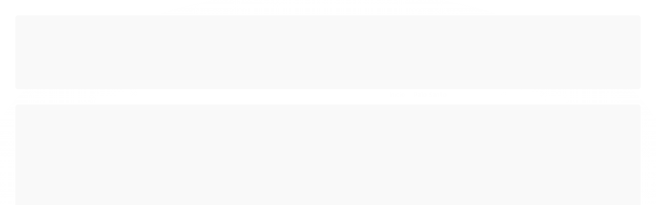

--- FILE ---
content_type: text/html; charset=utf-8
request_url: https://www.atacadoincenso.com.br/produto/palo-santo-250g.html
body_size: 32037
content:

<!DOCTYPE html>
<html lang="pt-br">
  <head>
    <meta charset="utf-8">
    <meta content='width=device-width, initial-scale=1.0, maximum-scale=2.0' name='viewport' />
    <title>Palo Santo 250g - Atacado Incenso</title>
    <meta http-equiv="X-UA-Compatible" content="IE=edge">
    <meta name="generator" content="Loja Integrada" />

    <link rel="dns-prefetch" href="https://cdn.awsli.com.br/">
    <link rel="preconnect" href="https://cdn.awsli.com.br/">
    <link rel="preconnect" href="https://fonts.googleapis.com">
    <link rel="preconnect" href="https://fonts.gstatic.com" crossorigin>

    
  
      <meta property="og:url" content="https://www.atacadoincenso.com.br/produto/palo-santo-250g.html" />
      <meta property="og:type" content="website" />
      <meta property="og:site_name" content="Atacado Incenso" />
      <meta property="og:locale" content="pt_BR" />
    
  <!-- Metadata para o facebook -->
  <meta property="og:type" content="website" />
  <meta property="og:title" content="Palo Santo 250g" />
  <meta property="og:image" content="https://cdn.awsli.com.br/800x800/2061/2061625/produto/12618120487de7091c8.jpg" />
  <meta name="twitter:card" content="product" />
  
  <meta name="twitter:domain" content="www.atacadoincenso.com.br" />
  <meta name="twitter:url" content="https://www.atacadoincenso.com.br/produto/palo-santo-250g.html?utm_source=twitter&utm_medium=twitter&utm_campaign=twitter" />
  <meta name="twitter:title" content="Palo Santo 250g" />
  <meta name="twitter:description" content="DESCRIÇÃO Desde a época dos Incas, a queima do Palo Santo já era considerada extremamente benéfico tanto para o corpo, como para a mente e também para os ambientes. Dentre os benefícios do Palo Santo (essa madeira aromática revigorante e purificadora) podemos destacar o controle de enfermidades quando usado na aromaterapia, e também a estimulação a momentos de contemplação e meditação. Palo Santo é uma árvore mística que cresce na costa da América do Sul e significa &quot;Madeira Sagrada&quot;. Faz parte da família cítrica e tem notas doces de pinheiro, hortelã e limão. O Palo Santo é composto por três substâncias: limoneno, terpineol e menthofuran. O Limoneno está presente em quase 63% da madeira e do óleo essencial, sendo responsável por características como criatividade e combate à ansiedade. O Terpineol é bactericida, fungicida e tônico, transmite o equilíbrio e aumenta a imunidade da pessoa. Já o Menthofuran é antiviral e anticongestionante, incentiva também uma maior reflexividade para quem o usa. Modo de usar: acenda sempre apenas um lado da madeira até que se forme uma chama, use uma vela ou uma fonte de fogo continua como o fogão pois pode demorar um pouco para acender. Para apagá-la e deixar apenas ..." />
  <meta name="twitter:image" content="https://cdn.awsli.com.br/300x300/2061/2061625/produto/12618120487de7091c8.jpg" />
  <meta name="twitter:label1" content="Código" />
  <meta name="twitter:data1" content="3366" />
  <meta name="twitter:label2" content="Disponibilidade" />
  <meta name="twitter:data2" content="5 dias úteis" />


    
  
    <script>
      setTimeout(function() {
        if (typeof removePageLoading === 'function') {
          removePageLoading();
        };
      }, 7000);
    </script>
  



    

  

    <link rel="canonical" href="https://www.atacadoincenso.com.br/produto/palo-santo-250g.html" />
  



  <meta name="description" content="DESCRIÇÃO Desde a época dos Incas, a queima do Palo Santo já era considerada extremamente benéfico tanto para o corpo, como para a mente e também para os ambientes. Dentre os benefícios do Palo Santo (essa madeira aromática revigorante e purificadora) podemos destacar o controle de enfermidades quando usado na aromaterapia, e também a estimulação a momentos de contemplação e meditação. Palo Santo é uma árvore mística que cresce na costa da América do Sul e significa &quot;Madeira Sagrada&quot;. Faz parte da família cítrica e tem notas doces de pinheiro, hortelã e limão. O Palo Santo é composto por três substâncias: limoneno, terpineol e menthofuran. O Limoneno está presente em quase 63% da madeira e do óleo essencial, sendo responsável por características como criatividade e combate à ansiedade. O Terpineol é bactericida, fungicida e tônico, transmite o equilíbrio e aumenta a imunidade da pessoa. Já o Menthofuran é antiviral e anticongestionante, incentiva também uma maior reflexividade para quem o usa. Modo de usar: acenda sempre apenas um lado da madeira até que se forme uma chama, use uma vela ou uma fonte de fogo continua como o fogão pois pode demorar um pouco para acender. Para apagá-la e deixar apenas ..." />
  <meta property="og:description" content="DESCRIÇÃO Desde a época dos Incas, a queima do Palo Santo já era considerada extremamente benéfico tanto para o corpo, como para a mente e também para os ambientes. Dentre os benefícios do Palo Santo (essa madeira aromática revigorante e purificadora) podemos destacar o controle de enfermidades quando usado na aromaterapia, e também a estimulação a momentos de contemplação e meditação. Palo Santo é uma árvore mística que cresce na costa da América do Sul e significa &quot;Madeira Sagrada&quot;. Faz parte da família cítrica e tem notas doces de pinheiro, hortelã e limão. O Palo Santo é composto por três substâncias: limoneno, terpineol e menthofuran. O Limoneno está presente em quase 63% da madeira e do óleo essencial, sendo responsável por características como criatividade e combate à ansiedade. O Terpineol é bactericida, fungicida e tônico, transmite o equilíbrio e aumenta a imunidade da pessoa. Já o Menthofuran é antiviral e anticongestionante, incentiva também uma maior reflexividade para quem o usa. Modo de usar: acenda sempre apenas um lado da madeira até que se forme uma chama, use uma vela ou uma fonte de fogo continua como o fogão pois pode demorar um pouco para acender. Para apagá-la e deixar apenas ..." />







  <meta name="robots" content="index, follow" />



    
      
        <link rel="shortcut icon" href="https://cdn.awsli.com.br/2061/2061625/favicon/47e6935d7f.png" />
      
      <link rel="icon" href="https://cdn.awsli.com.br/2061/2061625/favicon/47e6935d7f.png" sizes="192x192">
    
    
      <meta name="theme-color" content="#FF6000">
    

    
      <link rel="stylesheet" href="https://cdn.awsli.com.br/production/static/loja/estrutura/v1/css/all.min.css?v=dfd2cc0" type="text/css">
    
    <!--[if lte IE 8]><link rel="stylesheet" href="https://cdn.awsli.com.br/production/static/loja/estrutura/v1/css/ie-fix.min.css" type="text/css"><![endif]-->
    <!--[if lte IE 9]><style type="text/css">.lateral-fulbanner { position: relative; }</style><![endif]-->

    

    
    
      <link href="https://fonts.googleapis.com/css2?family=Open%20Sans:wght@300;400;600;700&display=swap" rel="stylesheet">
    

    
      <link rel="stylesheet" href="https://cdn.awsli.com.br/production/static/loja/estrutura/v1/css/bootstrap-responsive.css?v=dfd2cc0" type="text/css">
      <link rel="stylesheet" href="https://cdn.awsli.com.br/production/static/loja/estrutura/v1/css/style-responsive.css?v=dfd2cc0">
    

    <link rel="stylesheet" href="/tema.css?v=20251216-231216">

    

    <script type="text/javascript">
      var LOJA_ID = 2061625;
      var MEDIA_URL = "https://cdn.awsli.com.br/";
      var API_URL_PUBLIC = 'https://api.awsli.com.br/';
      
        var CARRINHO_PRODS = [];
      
      var ENVIO_ESCOLHIDO = 0;
      var ENVIO_ESCOLHIDO_CODE = 0;
      var CONTRATO_INTERNACIONAL = false;
      var CONTRATO_BRAZIL = !CONTRATO_INTERNACIONAL;
      var IS_STORE_ASYNC = true;
      var IS_CLIENTE_ANONIMO = false;
    </script>

    

    <!-- Editor Visual -->
    

    <script>
      

      const isPreview = JSON.parse(sessionStorage.getItem('preview', true));
      if (isPreview) {
        const url = location.href
        location.search === '' && url + (location.search = '?preview=None')
      }
    </script>

    
      <script src="https://cdn.awsli.com.br/production/static/loja/estrutura/v1/js/all.min.js?v=dfd2cc0"></script>
    
    <!-- HTML5 shim and Respond.js IE8 support of HTML5 elements and media queries -->
    <!--[if lt IE 9]>
      <script src="https://oss.maxcdn.com/html5shiv/3.7.2/html5shiv.min.js"></script>
      <script src="https://oss.maxcdn.com/respond/1.4.2/respond.min.js"></script>
    <![endif]-->

    <link rel="stylesheet" href="https://cdn.awsli.com.br/production/static/loja/estrutura/v1/css/slick.min.css" type="text/css">
    <script src="https://cdn.awsli.com.br/production/static/loja/estrutura/v1/js/slick.min.js?v=dfd2cc0"></script>
    <link rel="stylesheet" href="https://cdn.awsli.com.br/production/static/css/jquery.fancybox.min.css" type="text/css" />
    <script src="https://cdn.awsli.com.br/production/static/js/jquery/jquery.fancybox.pack.min.js"></script>

    
    

  
  <link rel="stylesheet" href="https://cdn.awsli.com.br/production/static/loja/estrutura/v1/css/imagezoom.min.css" type="text/css">
  <script src="https://cdn.awsli.com.br/production/static/loja/estrutura/v1/js/jquery.imagezoom.min.js"></script>

  <script type="text/javascript">
    var PRODUTO_ID = '126181204';
    var URL_PRODUTO_FRETE_CALCULAR = 'https://www.atacadoincenso.com.br/carrinho/frete';
    var variacoes = undefined;
    var grades = undefined;
    var imagem_grande = "https://cdn.awsli.com.br/2500x2500/2061/2061625/produto/12618120487de7091c8.jpg";
    var produto_grades_imagens = {};
    var produto_preco_sob_consulta = false;
    var produto_preco = 75.00;
  </script>
  <script type="text/javascript" src="https://cdn.awsli.com.br/production/static/loja/estrutura/v1/js/produto.min.js?v=dfd2cc0"></script>
  <script type="text/javascript" src="https://cdn.awsli.com.br/production/static/loja/estrutura/v1/js/eventos-pixel-produto.min.js?v=dfd2cc0"></script>


    
      
        <script>
  (function(i,s,o,g,r,a,m){i['GoogleAnalyticsObject']=r;i[r]=i[r]||function(){
  (i[r].q=i[r].q||[]).push(arguments)},i[r].l=1*new Date();a=s.createElement(o),
  m=s.getElementsByTagName(o)[0];a.async=1;a.src=g;m.parentNode.insertBefore(a,m)
  })(window,document,'script','//www.google-analytics.com/analytics.js','ga');

  ga('create', 'UA-206804965-1', document.domain.replace(/^(www|store|loja)\./,''));
  ga('require', 'displayfeatures');
  
  
    ga('set', 'ecomm_prodid', '3366');
    ga('set', 'ecomm_pagetype', 'product');
    
      ga('set', 'ecomm_totalvalue', '75.0');
    
  
  
  
  ga('send', 'pageview');
</script>

      
        
      
        
      
    

    
<script>
  var url = '/_events/api/setEvent';

  var sendMetrics = function(event, user = {}) {
    var unique_identifier = uuidv4();

    try {
      var data = {
        request: {
          id: unique_identifier,
          environment: 'production'
        },
        store: {
          id: 2061625,
          name: 'Atacado Incenso',
          test_account: false,
          has_meta_app: window.has_meta_app ?? false,
          li_search: true
        },
        device: {
          is_mobile: /Mobi/.test(window.navigator.userAgent),
          user_agent: window.navigator.userAgent,
          ip: '###device_ip###'
        },
        page: {
          host: window.location.hostname,
          path: window.location.pathname,
          search: window.location.search,
          type: 'product',
          title: document.title,
          referrer: document.referrer
        },
        timestamp: '###server_timestamp###',
        user_timestamp: new Date().toISOString(),
        event,
        origin: 'store'
      };

      if (window.performance) {
        var [timing] = window.performance.getEntriesByType('navigation');

        data['time'] = {
          server_response: Math.round(timing.responseStart - timing.requestStart)
        };
      }

      var _user = {},
          user_email_cookie = $.cookie('user_email'),
          user_data_cookie = $.cookie('LI-UserData');

      if (user_email_cookie) {
        var user_email = decodeURIComponent(user_email_cookie);

        _user['email'] = user_email;
      }

      if (user_data_cookie) {
        var user_data = JSON.parse(user_data_cookie);

        _user['logged'] = user_data.logged;
        _user['id'] = user_data.id ?? undefined;
      }

      $.each(user, function(key, value) {
        _user[key] = value;
      });

      if (!$.isEmptyObject(_user)) {
        data['user'] = _user;
      }

      try {
        var session_identifier = $.cookie('li_session_identifier');

        if (!session_identifier) {
          session_identifier = uuidv4();
        };

        var expiration_date = new Date();

        expiration_date.setTime(expiration_date.getTime() + (30 * 60 * 1000)); // 30 minutos

        $.cookie('li_session_identifier', session_identifier, {
          expires: expiration_date,
          path: '/'
        });

        data['session'] = {
          id: session_identifier
        };
      } catch (err) { }

      try {
        var user_session_identifier = $.cookie('li_user_session_identifier');

        if (!user_session_identifier) {
          user_session_identifier = uuidv4();

          $.cookie('li_user_session_identifier', user_session_identifier, {
            path: '/'
          });
        };

        data['user_session'] = {
          id: user_session_identifier
        };
      } catch (err) { }

      var _cookies = {},
          fbc = $.cookie('_fbc'),
          fbp = $.cookie('_fbp');

      if (fbc) {
        _cookies['fbc'] = fbc;
      }

      if (fbp) {
        _cookies['fbp'] = fbp;
      }

      if (!$.isEmptyObject(_cookies)) {
        data['session']['cookies'] = _cookies;
      }

      try {
        var ab_test_cookie = $.cookie('li_ab_test_running');

        if (ab_test_cookie) {
          var ab_test = JSON.parse(atob(ab_test_cookie));

          if (ab_test.length) {
            data['store']['ab_test'] = ab_test;
          }
        }
      } catch (err) { }

      var _utm = {};

      $.each(sessionStorage, function(key, value) {
        if (key.startsWith('utm_')) {
          var name = key.split('_')[1];

          _utm[name] = value;
        }
      });

      if (!$.isEmptyObject(_utm)) {
        data['session']['utm'] = _utm;
      }

      var controller = new AbortController();

      setTimeout(function() {
        controller.abort();
      }, 5000);

      fetch(url, {
        keepalive: true,
        method: 'POST',
        headers: {
          'Content-Type': 'application/json'
        },
        body: JSON.stringify({ data }),
        signal: controller.signal
      });
    } catch (err) { }

    return unique_identifier;
  }
</script>

    
<script>
  (function() {
    var initABTestHandler = function() {
      try {
        if ($.cookie('li_ab_test_running')) {
          return
        };
        var running_tests = [];

        
        
        
        

        var running_tests_to_cookie = JSON.stringify(running_tests);
        running_tests_to_cookie = btoa(running_tests_to_cookie);
        $.cookie('li_ab_test_running', running_tests_to_cookie, {
          path: '/'
        });

        
        if (running_tests.length > 0) {
          setTimeout(function() {
            $.ajax({
              url: "/conta/status"
            });
          }, 500);
        };

      } catch (err) { }
    }
    setTimeout(initABTestHandler, 500);
  }());
</script>

    
<script>
  $(function() {
    // Clicar em um produto
    $('.listagem-item').click(function() {
      var row, column;

      var $list = $(this).closest('[data-produtos-linha]'),
          index = $(this).closest('li').index();

      if($list.find('.listagem-linha').length === 1) {
        var productsPerRow = $list.data('produtos-linha');

        row = Math.floor(index / productsPerRow) + 1;
        column = (index % productsPerRow) + 1;
      } else {
        row = $(this).closest('.listagem-linha').index() + 1;
        column = index + 1;
      }

      var body = {
        item_id: $(this).attr('data-id'),
        item_sku: $(this).find('.produto-sku').text(),
        item_name: $(this).find('.nome-produto').text().trim(),
        item_row: row,
        item_column: column
      };

      var eventID = sendMetrics({
        type: 'event',
        name: 'select_product',
        data: body
      });

      $(document).trigger('li_select_product', [eventID, body]);
    });

    // Clicar no "Fale Conosco"
    $('#modalContato').on('show', function() {
      var value = 'Fale Conosco';

      var eventID = sendMetrics({
        type: 'event',
        name: 'start_contact',
        data: { text: value }
      });

      $(document).trigger('li_start_contact', [eventID, value]);
    });

    // Clicar no WhatsApp
    $('.li-whatsapp a').click(function() {
      var value = 'WhatsApp';

      var eventID = sendMetrics({
        type: 'event',
        name: 'start_contact',
        data: { text: value }
      });

      $(document).trigger('li_start_contact', [eventID, value]);
    });

    
      // Visualizar o produto
      var body = {
        item_id: '126181204',
        item_sku: '3366',
        item_name: 'Palo Santo 250g',
        item_category: 'Palo Santo',
        item_type: 'product',
        
          full_price: 75.00,
          promotional_price: null,
          price: 75.00,
        
        quantity: 1
      };

      var params = new URLSearchParams(window.location.search),
          recommendation_shelf = null,
          recommendation = {};

      if (
        params.has('recomendacao_id') &&
        params.has('email_ref') &&
        params.has('produtos_recomendados')
      ) {
        recommendation['email'] = {
          id: params.get('recomendacao_id'),
          email_id: params.get('email_ref'),
          products: $.map(params.get('produtos_recomendados').split(','), function(value) {
            return parseInt(value)
          })
        };
      }

      if (recommendation_shelf) {
        recommendation['shelf'] = recommendation_shelf;
      }

      if (!$.isEmptyObject(recommendation)) {
        body['recommendation'] = recommendation;
      }

      var eventID = sendMetrics({
        type: 'pageview',
        name: 'view_product',
        data: body
      });

      $(document).trigger('li_view_product', [eventID, body]);

      // Calcular frete
      $('#formCalcularCep').submit(function() {
        $(document).ajaxSuccess(function(event, xhr, settings) {
          try {
            var url = new URL(settings.url);

            if(url.pathname !== '/carrinho/frete') return;

            var data = xhr.responseJSON;

            if(data.error) return;

            var params = url.searchParams;

            var body = {
              zipcode: params.get('cep'),
              deliveries: $.map(data, function(delivery) {
                if(delivery.msgErro) return;

                return {
                  id: delivery.id,
                  name: delivery.name,
                  price: delivery.price,
                  delivery_time: delivery.deliveryTime
                };
              })
            };

            var eventID = sendMetrics({
              type: 'event',
              name: 'calculate_shipping',
              data: body
            });

            $(document).trigger('li_calculate_shipping', [eventID, body]);

            $(document).off('ajaxSuccess');
          } catch(error) {}
        });
      });

      // Visualizar compre junto
      $(document).on('buy_together_ready', function() {
        var $buyTogether = $('.compre-junto');

        var observer = new IntersectionObserver(function(entries) {
          entries.forEach(function(entry) {
            if(entry.isIntersecting) {
              var body = {
                title: $buyTogether.find('.compre-junto__titulo').text(),
                id: $buyTogether.data('id'),
                items: $buyTogether.find('.compre-junto__produto').map(function() {
                  var $product = $(this);

                  return {
                    item_id: $product.attr('data-id'),
                    item_sku: $product.attr('data-code'),
                    item_name: $product.find('.compre-junto__nome').text(),
                    full_price: $product.find('.compre-junto__preco--regular').data('price') || null,
                    promotional_price: $product.find('.compre-junto__preco--promocional').data('price') || null
                  };
                }).get()
              };

              var eventID = sendMetrics({
                type: 'event',
                name: 'view_buy_together',
                data: body
              });

              $(document).trigger('li_view_buy_together', [eventID, body]);

              observer.disconnect();
            }
          });
        }, { threshold: 1.0 });

        observer.observe($buyTogether.get(0));

        $('.compre-junto__atributo--grade').click(function(event) {
          if(!event.originalEvent) return;

          var body = {
            grid_name: $(this).closest('.compre-junto__atributos').data('grid'),
            variation_name: $(this).data('variation')
          };

          var eventID = sendMetrics({
            type: 'event',
            name: 'select_buy_together_variation',
            data: body
          });

          $(document).trigger('li_select_buy_together_variation', [eventID, body]);
        });

        $('.compre-junto__atributo--lista').change(function(event) {
          if(!event.originalEvent) return;

          var $selectedOption = $(this).find('option:selected');

          if(!$selectedOption.is('[value]')) return;

          var body = {
            grid_name: $(this).closest('.compre-junto__atributos').data('grid'),
            variation_name: $selectedOption.text()
          };

          var eventID = sendMetrics({
            type: 'event',
            name: 'select_buy_together_variation',
            data: body
          });

          $(document).trigger('li_select_buy_together_variation', [eventID, body]);
        });
      });

      // Selecionar uma variação
      $('.atributo-item').click(function(event) {
        if(!event.originalEvent) return;

        var body = {
          grid_name: $(this).data('grade-nome'),
          variation_name: $(this).data('variacao-nome')
        };

        var eventID = sendMetrics({
          type: 'event',
          name: 'select_variation',
          data: body
        });

        $(document).trigger('li_select_variation', [eventID, body]);
      });
    
  });
</script>


    

    
      
        <link href="//cdn.awsli.com.br/temasv2/4395/__theme_custom.css?v=1753453241" rel="stylesheet" type="text/css">
<script src="//cdn.awsli.com.br/temasv2/4395/__theme_custom.js?v=1753453241"></script>
      
    

    
      <link rel="stylesheet" href="/avancado.css?v=20251216-231216" type="text/css" />
    

    

    
  <link rel="manifest" href="/manifest.json" />




  </head>
  <body class="pagina-produto produto-126181204   ">
    <div id="fb-root"></div>
    
  
    <div id="full-page-loading">
      <div class="conteiner" style="height: 100%;">
        <div class="loading-placeholder-content">
          <div class="loading-placeholder-effect loading-placeholder-header"></div>
          <div class="loading-placeholder-effect loading-placeholder-body"></div>
        </div>
      </div>
      <script>
        var is_full_page_loading = true;
        function removePageLoading() {
          if (is_full_page_loading) {
            try {
              $('#full-page-loading').remove();
            } catch(e) {}
            try {
              var div_loading = document.getElementById('full-page-loading');
              if (div_loading) {
                div_loading.remove();
              };
            } catch(e) {}
            is_full_page_loading = false;
          };
        };
        $(function() {
          setTimeout(function() {
            removePageLoading();
          }, 1);
        });
      </script>
      <style>
        #full-page-loading { position: fixed; z-index: 9999999; margin: auto; top: 0; left: 0; bottom: 0; right: 0; }
        #full-page-loading:before { content: ''; display: block; position: fixed; top: 0; left: 0; width: 100%; height: 100%; background: rgba(255, 255, 255, .98); background: radial-gradient(rgba(255, 255, 255, .99), rgba(255, 255, 255, .98)); }
        .loading-placeholder-content { height: 100%; display: flex; flex-direction: column; position: relative; z-index: 1; }
        .loading-placeholder-effect { background-color: #F9F9F9; border-radius: 5px; width: 100%; animation: pulse-loading 1.5s cubic-bezier(0.4, 0, 0.6, 1) infinite; }
        .loading-placeholder-content .loading-placeholder-body { flex-grow: 1; margin-bottom: 30px; }
        .loading-placeholder-content .loading-placeholder-header { height: 20%; min-height: 100px; max-height: 200px; margin: 30px 0; }
        @keyframes pulse-loading{50%{opacity:.3}}
      </style>
    </div>
  



    
      
        


<div class="barra-inicial fundo-secundario">
  <div class="conteiner">
    <div class="row-fluid">
      <div class="lista-redes span3 hidden-phone">
        
          <ul>
            
              <li>
                <a href="https://facebook.com/atacadoincenso" target="_blank" aria-label="Siga nos no Facebook"><i class="icon-facebook"></i></a>
              </li>
            
            
            
            
              <li>
                <a href="https://youtube.com.br/channel/UC8emvOFkw3uk6rBgZBUk9Nw" target="_blank" aria-label="Siga nos no Youtube"><i class="icon-youtube"></i></a>
              </li>
            
            
              <li>
                <a href="https://instagram.com/atacadoincenso" target="_blank" aria-label="Siga nos no Instagram"><i class="icon-instagram"></i></a>
              </li>
            
            
            
          </ul>
        
      </div>
      <div class="canais-contato span9">
        <ul>
          <li class="hidden-phone">
            <a href="#modalContato" data-toggle="modal" data-target="#modalContato">
              <i class="icon-comment"></i>
              Fale Conosco
            </a>
          </li>
          
            <li>
              <span>
                <i class="icon-phone"></i>Telefone: (49) 99840-0904
              </span>
            </li>
          
          
            <li class="tel-whatsapp">
              <span>
                <i class="fa fa-whatsapp"></i>Whatsapp: (49) 99840-0904
              </span>
            </li>
          
          
        </ul>
      </div>
    </div>
  </div>
</div>

      
    

    <div class="conteiner-principal">
      
        
          
<div id="cabecalho">

  <div class="atalhos-mobile visible-phone fundo-secundario borda-principal">
    <ul>

      <li><a href="https://www.atacadoincenso.com.br/" class="icon-home"> </a></li>
      
      <li class="fundo-principal"><a href="https://www.atacadoincenso.com.br/carrinho/index" class="icon-shopping-cart"> </a></li>
      
      
        <li class="menu-user-logged" style="display: none;"><a href="https://www.atacadoincenso.com.br/conta/logout" class="icon-signout menu-user-logout"> </a></li>
      
      
      <li><a href="https://www.atacadoincenso.com.br/conta/index" class="icon-user"> </a></li>
      
      <li class="vazia"><span>&nbsp;</span></li>

    </ul>
  </div>

  <div class="conteiner">
    <div class="row-fluid">
      <div class="span3">
        <h2 class="logo cor-secundaria">
          <a href="https://www.atacadoincenso.com.br/" title="Atacado Incenso">
            
            <img src="https://cdn.awsli.com.br/400x300/2061/2061625/logo/34dc7787dc.png" alt="Atacado Incenso" />
            
          </a>
        </h2>


      </div>

      <div class="conteudo-topo span9">
        <div class="superior row-fluid hidden-phone">
          <div class="span8">
            
              
                <div class="btn-group menu-user-logged" style="display: none;">
                  <a href="https://www.atacadoincenso.com.br/conta/index" class="botao secundario pequeno dropdown-toggle" data-toggle="dropdown">
                    Olá, <span class="menu-user-name"></span>
                    <span class="icon-chevron-down"></span>
                  </a>
                  <ul class="dropdown-menu">
                    <li>
                      <a href="https://www.atacadoincenso.com.br/conta/index" title="Minha conta">Minha conta</a>
                    </li>
                    
                      <li>
                        <a href="https://www.atacadoincenso.com.br/conta/pedido/listar" title="Minha conta">Meus pedidos</a>
                      </li>
                    
                    <li>
                      <a href="https://www.atacadoincenso.com.br/conta/favorito/listar" title="Meus favoritos">Meus favoritos</a>
                    </li>
                    <li>
                      <a href="https://www.atacadoincenso.com.br/conta/logout" title="Sair" class="menu-user-logout">Sair</a>
                    </li>
                  </ul>
                </div>
              
              
                <a href="https://www.atacadoincenso.com.br/conta/login" class="bem-vindo cor-secundaria menu-user-welcome">
                  Bem-vindo, <span class="cor-principal">identifique-se</span> para fazer pedidos
                </a>
              
            
          </div>
          <div class="span4">
            <ul class="acoes-conta borda-alpha">
              
                <li>
                  <i class="icon-list fundo-principal"></i>
                  <a href="https://www.atacadoincenso.com.br/conta/pedido/listar" class="cor-secundaria">Meus Pedidos</a>
                </li>
              
              
                <li>
                  <i class="icon-user fundo-principal"></i>
                  <a href="https://www.atacadoincenso.com.br/conta/index" class="cor-secundaria">Minha Conta</a>
                </li>
              
            </ul>
          </div>
        </div>

        <div class="inferior row-fluid ">
          <div class="span8 busca-mobile">
            <a href="javascript:;" class="atalho-menu visible-phone icon-th botao principal"> </a>

            <div class="busca borda-alpha">
              <form id="form-buscar" action="/buscar" method="get">
                <input id="auto-complete" type="text" name="q" placeholder="Digite o que você procura" value="" autocomplete="off" maxlength="255" />
                <button class="botao botao-busca icon-search fundo-secundario" aria-label="Buscar"></button>
              </form>
            </div>

          </div>

          
            <div class="span4 hidden-phone">
              

  <div class="carrinho vazio">
    
      <a href="https://www.atacadoincenso.com.br/carrinho/index">
        <i class="icon-shopping-cart fundo-principal"></i>
        <strong class="qtd-carrinho titulo cor-secundaria" style="display: none;">0</strong>
        <span style="display: none;">
          
            <b class="titulo cor-secundaria"><span>Meu Carrinho</span></b>
          
          <span class="cor-secundaria">Produtos adicionados</span>
        </span>
        
          <span class="titulo cor-secundaria vazio-text">Carrinho vazio</span>
        
      </a>
    
    <div class="carrinho-interno-ajax"></div>
  </div>
  
<div class="minicart-placeholder" style="display: none;">
  <div class="carrinho-interno borda-principal">
    <ul>
      <li class="minicart-item-modelo">
        
          <div class="preco-produto com-promocao destaque-preco preco-restrito">
            <div>
              <s class="preco-venda">
                R$ --PRODUTO_PRECO_DE--
              </s>
              <strong class="preco-promocional cor-principal">
                R$ --PRODUTO_PRECO_POR--
              </strong>
            </div>
          </div>
        
        <a data-href="--PRODUTO_URL--" class="imagem-produto">
          <img data-src="https://cdn.awsli.com.br/64x64/--PRODUTO_IMAGEM--" alt="--PRODUTO_NOME--" />
        </a>
        <a data-href="--PRODUTO_URL--" class="nome-produto cor-secundaria">
          --PRODUTO_NOME--
        </a>
        <div class="produto-sku hide">--PRODUTO_SKU--</div>
      </li>
    </ul>
    <div class="carrinho-rodape">
      <span class="carrinho-info">
        
          <i>--CARRINHO_QUANTIDADE-- produto no carrinho</i>
        
        
          
        
      </span>
      <a href="https://www.atacadoincenso.com.br/carrinho/index" class="botao principal">
        
          <i class="icon-shopping-cart"></i>Ir para o carrinho
        
      </a>
    </div>
  </div>
</div>



            </div>
          
        </div>

      </div>
    </div>
    


  
    
      
<div class="menu superior">
  <ul class="nivel-um">
    


    


    
      <li class="categoria-id-15805382 com-filho borda-principal">
        <a href="https://www.atacadoincenso.com.br/aromaterapia" title="Aromaterapia">
          <strong class="titulo cor-secundaria">Aromaterapia</strong>
          
            <i class="icon-chevron-down fundo-secundario"></i>
          
        </a>
        
          <ul class="nivel-dois borda-alpha">
            

  <li class="categoria-id-17476550 ">
    <a href="https://www.atacadoincenso.com.br/aromatizador-eletrico" title="Aromatizador Elétrico">
      
      Aromatizador Elétrico
    </a>
    
  </li>

  <li class="categoria-id-23369272 ">
    <a href="https://www.atacadoincenso.com.br/aromatizador-em-spray" title="Aromatizador em Spray">
      
      Aromatizador em Spray
    </a>
    
  </li>

  <li class="categoria-id-19656604 ">
    <a href="https://www.atacadoincenso.com.br/castical" title="Castiçal">
      
      Castiçal
    </a>
    
  </li>

  <li class="categoria-id-23705875 com-filho">
    <a href="https://www.atacadoincenso.com.br/chas-cura-herbal" title="Chás  Cura  Herbal">
      
        <i class="icon-chevron-right fundo-secundario"></i>
      
      Chás  Cura  Herbal
    </a>
    
      <ul class="nivel-tres">
        
          

  <li class="categoria-id-23703215 ">
    <a href="https://www.atacadoincenso.com.br/cha-cura-herbal" title="Chás Fitoenergéticos em Pacotinhos">
      
      Chás Fitoenergéticos em Pacotinhos
    </a>
    
  </li>


        
      </ul>
    
  </li>

  <li class="categoria-id-22964560 ">
    <a href="https://www.atacadoincenso.com.br/cone-hindu" title="Cone Hindu">
      
      Cone Hindu
    </a>
    
  </li>

  <li class="categoria-id-18758920 com-filho">
    <a href="https://www.atacadoincenso.com.br/difusores-de-ambiente" title="Difusores de Ambientes">
      
        <i class="icon-chevron-right fundo-secundario"></i>
      
      Difusores de Ambientes
    </a>
    
      <ul class="nivel-tres">
        
          

  <li class="categoria-id-23271015 ">
    <a href="https://www.atacadoincenso.com.br/difusor-de-ambientes-goloka" title="Difusor de Ambientes Goloka">
      
      Difusor de Ambientes Goloka
    </a>
    
  </li>

  <li class="categoria-id-23899072 ">
    <a href="https://www.atacadoincenso.com.br/difusor-energetico" title="Difusor Energético com Pedras">
      
      Difusor Energético com Pedras
    </a>
    
  </li>

  <li class="categoria-id-22964563 ">
    <a href="https://www.atacadoincenso.com.br/difusores-dharma" title="Difusores Dharma">
      
      Difusores Dharma
    </a>
    
  </li>


        
      </ul>
    
  </li>

  <li class="categoria-id-22769406 com-filho">
    <a href="https://www.atacadoincenso.com.br/emporio-essenza" title="Empório Essenza">
      
        <i class="icon-chevron-right fundo-secundario"></i>
      
      Empório Essenza
    </a>
    
      <ul class="nivel-tres">
        
          

  <li class="categoria-id-23359993 ">
    <a href="https://www.atacadoincenso.com.br/delicada" title="Delicada">
      
      Delicada
    </a>
    
  </li>

  <li class="categoria-id-22783393 ">
    <a href="https://www.atacadoincenso.com.br/dermocosmeticos-22783393" title="Dermocosméticos">
      
      Dermocosméticos
    </a>
    
  </li>

  <li class="categoria-id-22769463 ">
    <a href="https://www.atacadoincenso.com.br/kits-linha-corpo" title="Kits Linha Corpo">
      
      Kits Linha Corpo
    </a>
    
  </li>

  <li class="categoria-id-23782694 ">
    <a href="https://www.atacadoincenso.com.br/lancamentos" title="Lançamentos">
      
      Lançamentos
    </a>
    
  </li>

  <li class="categoria-id-22769410 ">
    <a href="https://www.atacadoincenso.com.br/aromas-da-serra" title="Linha Aromas da Serra">
      
      Linha Aromas da Serra
    </a>
    
  </li>

  <li class="categoria-id-22769416 ">
    <a href="https://www.atacadoincenso.com.br/linha-aromas-de-cozinha" title="Linha Aromas de Cozinha">
      
      Linha Aromas de Cozinha
    </a>
    
  </li>

  <li class="categoria-id-22781123 ">
    <a href="https://www.atacadoincenso.com.br/linha-aromas-que-cuidam-22781123" title="Linha Aromas que Cuidam">
      
      Linha Aromas que Cuidam
    </a>
    
  </li>

  <li class="categoria-id-22781116 ">
    <a href="https://www.atacadoincenso.com.br/linha-bambini-22781116" title="Linha Bambini">
      
      Linha Bambini
    </a>
    
  </li>

  <li class="categoria-id-22781121 ">
    <a href="https://www.atacadoincenso.com.br/linha-brisa-22781121" title="Linha Brisa">
      
      Linha Brisa
    </a>
    
  </li>

  <li class="categoria-id-22769426 ">
    <a href="https://www.atacadoincenso.com.br/linhaclassica" title="Linha Clássica">
      
      Linha Clássica
    </a>
    
  </li>

  <li class="categoria-id-22783356 ">
    <a href="https://www.atacadoincenso.com.br/linha-equilibrio-22783356" title="Linha Equilíbrio">
      
      Linha Equilíbrio
    </a>
    
  </li>

  <li class="categoria-id-22769453 ">
    <a href="https://www.atacadoincenso.com.br/linha-espumante" title="Linha Espumante">
      
      Linha Espumante
    </a>
    
  </li>

  <li class="categoria-id-22771743 ">
    <a href="https://www.atacadoincenso.com.br/linha-exotica-22771743" title="Linha Exótica">
      
      Linha Exótica
    </a>
    
  </li>

  <li class="categoria-id-22769455 ">
    <a href="https://www.atacadoincenso.com.br/linha-grape-seduction" title="Linha Grape Seduction">
      
      Linha Grape Seduction
    </a>
    
  </li>

  <li class="categoria-id-22779038 ">
    <a href="https://www.atacadoincenso.com.br/linha-harmonia-22779038" title="Linha Harmonia">
      
      Linha Harmonia
    </a>
    
  </li>

  <li class="categoria-id-22772274 ">
    <a href="https://www.atacadoincenso.com.br/linha-luxo-22772274" title="Linha Luxo">
      
      Linha Luxo
    </a>
    
  </li>

  <li class="categoria-id-22769458 ">
    <a href="https://www.atacadoincenso.com.br/linha-mencare" title="Linha Mencare">
      
      Linha Mencare
    </a>
    
  </li>

  <li class="categoria-id-22779177 ">
    <a href="https://www.atacadoincenso.com.br/linha-natural-22779177" title="Linha Natural">
      
      Linha Natural
    </a>
    
  </li>

  <li class="categoria-id-22783416 ">
    <a href="https://www.atacadoincenso.com.br/linha-corpo-tradicional-22783416" title="Linha Tradicional">
      
      Linha Tradicional
    </a>
    
  </li>

  <li class="categoria-id-22783377 ">
    <a href="https://www.atacadoincenso.com.br/linha-uva-vegana-22783377" title="Linha Uva Vegana">
      
      Linha Uva Vegana
    </a>
    
  </li>

  <li class="categoria-id-22783371 ">
    <a href="https://www.atacadoincenso.com.br/linha-valentina-22783371" title="Linha Valentina">
      
      Linha Valentina
    </a>
    
  </li>

  <li class="categoria-id-22769468 ">
    <a href="https://www.atacadoincenso.com.br/linha-verao" title="Linha Verão">
      
      Linha Verão
    </a>
    
  </li>

  <li class="categoria-id-22783386 ">
    <a href="https://www.atacadoincenso.com.br/linha-vinho-22783386" title="Linha Vinho">
      
      Linha Vinho
    </a>
    
  </li>

  <li class="categoria-id-22783404 ">
    <a href="https://www.atacadoincenso.com.br/linha-vino-uomo-22783404" title="Linha Vino Uomo">
      
      Linha Vino Uomo
    </a>
    
  </li>

  <li class="categoria-id-23359995 ">
    <a href="https://www.atacadoincenso.com.br/stick" title="Stick">
      
      Stick
    </a>
    
  </li>


        
      </ul>
    
  </li>

  <li class="categoria-id-18310394 com-filho">
    <a href="https://www.atacadoincenso.com.br/ervas-e-banhos-18310394" title="Ervas e sais de banho">
      
        <i class="icon-chevron-right fundo-secundario"></i>
      
      Ervas e sais de banho
    </a>
    
      <ul class="nivel-tres">
        
          

  <li class="categoria-id-23703720 ">
    <a href="https://www.atacadoincenso.com.br/banho-astrologicos-cura-herbal" title="Banho Astrológicos Cura Herbal">
      
      Banho Astrológicos Cura Herbal
    </a>
    
  </li>

  <li class="categoria-id-23702794 ">
    <a href="https://www.atacadoincenso.com.br/linha-banho-boas-vibracoes" title="Boas vibrações Cura Herbal">
      
      Boas vibrações Cura Herbal
    </a>
    
  </li>

  <li class="categoria-id-18323948 ">
    <a href="https://www.atacadoincenso.com.br/ervas-e-sais-dadiva-18323948" title="Ervas e Sais para Chuveiro">
      
      Ervas e Sais para Chuveiro
    </a>
    
  </li>

  <li class="categoria-id-23369409 ">
    <a href="https://www.atacadoincenso.com.br/sais-de-banho-mandala" title="Sais de Banho Mandala">
      
      Sais de Banho Mandala
    </a>
    
  </li>

  <li class="categoria-id-18255188 ">
    <a href="https://www.atacadoincenso.com.br/sais-de-banho-ofa-18255188" title="Sais de Banho Ofá">
      
      Sais de Banho Ofá
    </a>
    
  </li>


        
      </ul>
    
  </li>

  <li class="categoria-id-23366541 com-filho">
    <a href="https://www.atacadoincenso.com.br/essencias-mandala" title="Essências Mandala">
      
        <i class="icon-chevron-right fundo-secundario"></i>
      
      Essências Mandala
    </a>
    
      <ul class="nivel-tres">
        
          

  <li class="categoria-id-23366546 ">
    <a href="https://www.atacadoincenso.com.br/essencias-de-ervas-e-especiarias" title="Essências de Ervas e Especiarias">
      
      Essências de Ervas e Especiarias
    </a>
    
  </li>

  <li class="categoria-id-23366544 ">
    <a href="https://www.atacadoincenso.com.br/essencias-de-flores" title="Essências de Flores">
      
      Essências de Flores
    </a>
    
  </li>

  <li class="categoria-id-23366542 ">
    <a href="https://www.atacadoincenso.com.br/essencias-meditacao-e-spa" title="Essências Meditação e SPA">
      
      Essências Meditação e SPA
    </a>
    
  </li>


        
      </ul>
    
  </li>

  <li class="categoria-id-20360159 ">
    <a href="https://www.atacadoincenso.com.br/essencias-via-aroma" title="Essências Via Aroma">
      
      Essências Via Aroma
    </a>
    
  </li>

  <li class="categoria-id-20455039 ">
    <a href="https://www.atacadoincenso.com.br/kits-presente-20455039" title="Kits Presente">
      
      Kits Presente
    </a>
    
  </li>

  <li class="categoria-id-23271014 ">
    <a href="https://www.atacadoincenso.com.br/oleo-essencial-goloka-" title="Óleo Essencial Goloka">
      
      Óleo Essencial Goloka
    </a>
    
  </li>

  <li class="categoria-id-20235321 ">
    <a href="https://www.atacadoincenso.com.br/oleos-perfumados" title="Óleos Perfumados Indiano Goloka">
      
      Óleos Perfumados Indiano Goloka
    </a>
    
  </li>

  <li class="categoria-id-17494097 ">
    <a href="https://www.atacadoincenso.com.br/portavelas" title="Porta Velas">
      
      Porta Velas
    </a>
    
  </li>

  <li class="categoria-id-16491237 com-filho">
    <a href="https://www.atacadoincenso.com.br/sabonetes" title="Sabonetes Artesanais">
      
        <i class="icon-chevron-right fundo-secundario"></i>
      
      Sabonetes Artesanais
    </a>
    
      <ul class="nivel-tres">
        
          

  <li class="categoria-id-23697230 ">
    <a href="https://www.atacadoincenso.com.br/sabonetes-artesanais-de-ervas-23697230" title="Sabonetes Artesanais de Ervas">
      
      Sabonetes Artesanais de Ervas
    </a>
    
  </li>

  <li class="categoria-id-23234180 ">
    <a href="https://www.atacadoincenso.com.br/sabonetes-artesanais-de-frutas" title="Sabonetes Artesanais de Frutas">
      
      Sabonetes Artesanais de Frutas
    </a>
    
  </li>

  <li class="categoria-id-23899076 ">
    <a href="https://www.atacadoincenso.com.br/sabonetes-artesanais-energeticos" title="Sabonetes Energéticos com Pedras">
      
      Sabonetes Energéticos com Pedras
    </a>
    
  </li>


        
      </ul>
    
  </li>

  <li class="categoria-id-23627455 ">
    <a href="https://www.atacadoincenso.com.br/saches-perfumados-noa" title="Sachês Perfumados Noa">
      
      Sachês Perfumados Noa
    </a>
    
  </li>

  <li class="categoria-id-20261496 ">
    <a href="https://www.atacadoincenso.com.br/spray-aromatizador" title="Spray Aromatizador">
      
      Spray Aromatizador
    </a>
    
  </li>

  <li class="categoria-id-17523177 ">
    <a href="https://www.atacadoincenso.com.br/velas-7-dias-orixa" title="Velas 7 Dias Orixá">
      
      Velas 7 Dias Orixá
    </a>
    
  </li>

  <li class="categoria-id-16633569 com-filho">
    <a href="https://www.atacadoincenso.com.br/velas-aromaticas" title="Velas Aromáticas">
      
        <i class="icon-chevron-right fundo-secundario"></i>
      
      Velas Aromáticas
    </a>
    
      <ul class="nivel-tres">
        
          

  <li class="categoria-id-23733180 ">
    <a href="https://www.atacadoincenso.com.br/vela-aromatica-com-pedras" title="Vela Aromática com Pedras">
      
      Vela Aromática com Pedras
    </a>
    
  </li>

  <li class="categoria-id-17523143 ">
    <a href="https://www.atacadoincenso.com.br/velas-7-dias-17523143" title="Velas 7 Dias Perfumadas">
      
      Velas 7 Dias Perfumadas
    </a>
    
  </li>

  <li class="categoria-id-17476546 ">
    <a href="https://www.atacadoincenso.com.br/velas-palito-perfumadas" title="Velas Palito Perfumadas">
      
      Velas Palito Perfumadas
    </a>
    
  </li>

  <li class="categoria-id-20320467 ">
    <a href="https://www.atacadoincenso.com.br/velas-para-massagem" title="Velas Para Massagem">
      
      Velas Para Massagem
    </a>
    
  </li>

  <li class="categoria-id-17875453 ">
    <a href="https://www.atacadoincenso.com.br/velas-perfumadas-125g" title="Velas Perfumadas 3 Dias">
      
      Velas Perfumadas 3 Dias
    </a>
    
  </li>

  <li class="categoria-id-17522974 ">
    <a href="https://www.atacadoincenso.com.br/velas-perfumadas-rechaud-17522974" title="Velas Perfumadas Rechaud">
      
      Velas Perfumadas Rechaud
    </a>
    
  </li>


        
      </ul>
    
  </li>

  <li class="categoria-id-22891257 com-filho">
    <a href="https://www.atacadoincenso.com.br/velas-aromaticas-dharma-22891257" title="Velas Dharma">
      
        <i class="icon-chevron-right fundo-secundario"></i>
      
      Velas Dharma
    </a>
    
      <ul class="nivel-tres">
        
          

  <li class="categoria-id-23065833 ">
    <a href="https://www.atacadoincenso.com.br/vela-dharma-aromatica" title="Vela Dharma Aromática">
      
      Vela Dharma Aromática
    </a>
    
  </li>

  <li class="categoria-id-23065836 ">
    <a href="https://www.atacadoincenso.com.br/vela-dharma-palito" title="Vela Dharma Palito">
      
      Vela Dharma Palito
    </a>
    
  </li>

  <li class="categoria-id-23065839 ">
    <a href="https://www.atacadoincenso.com.br/vela-dharma-rechaud" title="Vela Dharma Rechaud">
      
      Vela Dharma Rechaud
    </a>
    
  </li>


        
      </ul>
    
  </li>

  <li class="categoria-id-18048454 ">
    <a href="https://www.atacadoincenso.com.br/velas-goloka" title="Velas Goloka">
      
      Velas Goloka
    </a>
    
  </li>


          </ul>
        
      </li>
    
      <li class="categoria-id-22031603 com-filho borda-principal">
        <a href="https://www.atacadoincenso.com.br/ayurvedicos" title="Ayurvédicos">
          <strong class="titulo cor-secundaria">Ayurvédicos</strong>
          
            <i class="icon-chevron-down fundo-secundario"></i>
          
        </a>
        
          <ul class="nivel-dois borda-alpha">
            

  <li class="categoria-id-23271013 ">
    <a href="https://www.atacadoincenso.com.br/oleo-essencial-goloka" title="Óleo Essencial Goloka">
      
      Óleo Essencial Goloka
    </a>
    
  </li>

  <li class="categoria-id-22031606 ">
    <a href="https://www.atacadoincenso.com.br/raspador-de-lingua" title="Raspador de Língua">
      
      Raspador de Língua
    </a>
    
  </li>

  <li class="categoria-id-22031605 ">
    <a href="https://www.atacadoincenso.com.br/tiger-balm" title="Tiger Balm">
      
      Tiger Balm
    </a>
    
  </li>


          </ul>
        
      </li>
    
      <li class="categoria-id-23787676 com-filho borda-principal">
        <a href="https://www.atacadoincenso.com.br/canecas-23787676" title="Canecas">
          <strong class="titulo cor-secundaria">Canecas</strong>
          
            <i class="icon-chevron-down fundo-secundario"></i>
          
        </a>
        
          <ul class="nivel-dois borda-alpha">
            

  <li class="categoria-id-23787707 ">
    <a href="https://www.atacadoincenso.com.br/capivaras" title="Capivaras">
      
      Capivaras
    </a>
    
  </li>

  <li class="categoria-id-23787702 ">
    <a href="https://www.atacadoincenso.com.br/coruja" title="Coruja">
      
      Coruja
    </a>
    
  </li>

  <li class="categoria-id-23787685 ">
    <a href="https://www.atacadoincenso.com.br/flork" title="Flork">
      
      Flork
    </a>
    
  </li>

  <li class="categoria-id-23787695 ">
    <a href="https://www.atacadoincenso.com.br/frases-sortidas" title="Frases Sortidas">
      
      Frases Sortidas
    </a>
    
  </li>

  <li class="categoria-id-23787678 ">
    <a href="https://www.atacadoincenso.com.br/lancamentos-de-natal" title="Lançamentos de Natal">
      
      Lançamentos de Natal
    </a>
    
  </li>

  <li class="categoria-id-23787697 ">
    <a href="https://www.atacadoincenso.com.br/olho-grego-23787697" title="Olho Grego">
      
      Olho Grego
    </a>
    
  </li>

  <li class="categoria-id-23787681 ">
    <a href="https://www.atacadoincenso.com.br/signos" title="Signos">
      
      Signos
    </a>
    
  </li>


          </ul>
        
      </li>
    
      <li class="categoria-id-17781829 com-filho borda-principal">
        <a href="https://www.atacadoincenso.com.br/oraculos-" title="Oráculos/Livros">
          <strong class="titulo cor-secundaria">Oráculos/Livros</strong>
          
            <i class="icon-chevron-down fundo-secundario"></i>
          
        </a>
        
          <ul class="nivel-dois borda-alpha">
            

  <li class="categoria-id-23484069 ">
    <a href="https://www.atacadoincenso.com.br/livros-" title="Livros">
      
      Livros
    </a>
    
  </li>

  <li class="categoria-id-23484070 ">
    <a href="https://www.atacadoincenso.com.br/oraculos--" title="Oráculos">
      
      Oráculos
    </a>
    
  </li>


          </ul>
        
      </li>
    
      <li class="categoria-id-23153780 com-filho borda-principal">
        <a href="https://www.atacadoincenso.com.br/promocoes" title="Promoções">
          <strong class="titulo cor-secundaria">Promoções</strong>
          
            <i class="icon-chevron-down fundo-secundario"></i>
          
        </a>
        
          <ul class="nivel-dois borda-alpha">
            

  <li class="categoria-id-23428790 ">
    <a href="https://www.atacadoincenso.com.br/kits-e-combos" title="Kits e Combos">
      
      Kits e Combos
    </a>
    
  </li>


          </ul>
        
      </li>
    
      <li class="categoria-id-15805381 com-filho borda-principal">
        <a href="https://www.atacadoincenso.com.br/incensos" title="Incensos e Incensários">
          <strong class="titulo cor-secundaria">Incensos e Incensários</strong>
          
            <i class="icon-chevron-down fundo-secundario"></i>
          
        </a>
        
          <ul class="nivel-dois borda-alpha">
            

  <li class="categoria-id-23868258 ">
    <a href="https://www.atacadoincenso.com.br/bombinha-ollin-xamanico" title="Bombinha Xamanico">
      
      Bombinha Xamanico
    </a>
    
  </li>

  <li class="categoria-id-15805384 com-filho">
    <a href="https://www.atacadoincenso.com.br/incensarios" title="Incensários">
      
        <i class="icon-chevron-right fundo-secundario"></i>
      
      Incensários
    </a>
    
      <ul class="nivel-tres">
        
          

  <li class="categoria-id-22827424 ">
    <a href="https://www.atacadoincenso.com.br/incensario-resina-7-chakras-22827424" title="Incensário 7 Chakras">
      
      Incensário 7 Chakras
    </a>
    
  </li>

  <li class="categoria-id-23442980 ">
    <a href="https://www.atacadoincenso.com.br/incensario-dragao" title="Incensário Dragão">
      
      Incensário Dragão
    </a>
    
  </li>

  <li class="categoria-id-23279954 ">
    <a href="https://www.atacadoincenso.com.br/incensario-olho-grego" title="Incensário Olho Grego">
      
      Incensário Olho Grego
    </a>
    
  </li>

  <li class="categoria-id-23257068 ">
    <a href="https://www.atacadoincenso.com.br/incensario-peruano" title="Incensário Peruano">
      
      Incensário Peruano
    </a>
    
  </li>

  <li class="categoria-id-22827629 ">
    <a href="https://www.atacadoincenso.com.br/incensario-resina-bastet-22827629" title="Incensário Resina Bastet">
      
      Incensário Resina Bastet
    </a>
    
  </li>

  <li class="categoria-id-22827585 ">
    <a href="https://www.atacadoincenso.com.br/incensario-resina-buda-22827585" title="Incensário Resina Buda">
      
      Incensário Resina Buda
    </a>
    
  </li>

  <li class="categoria-id-22827581 ">
    <a href="https://www.atacadoincenso.com.br/incensario-resina-egipcio-22827581" title="Incensário Resina Egípcio">
      
      Incensário Resina Egípcio
    </a>
    
  </li>

  <li class="categoria-id-22827505 ">
    <a href="https://www.atacadoincenso.com.br/incensario-resina-ganesha-22827505" title="Incensário Resina Ganesha">
      
      Incensário Resina Ganesha
    </a>
    
  </li>

  <li class="categoria-id-22827519 ">
    <a href="https://www.atacadoincenso.com.br/incensario-resina-hamsa-22827519" title="Incensário Resina Hamsá">
      
      Incensário Resina Hamsá
    </a>
    
  </li>

  <li class="categoria-id-22827642 ">
    <a href="https://www.atacadoincenso.com.br/incensario-resina-mandala-22827642" title="Incensário Resina Mandala">
      
      Incensário Resina Mandala
    </a>
    
  </li>

  <li class="categoria-id-23933886 ">
    <a href="https://www.atacadoincenso.com.br/incensario-resina-orixas" title="Incensário Resina Orixás">
      
      Incensário Resina Orixás
    </a>
    
  </li>

  <li class="categoria-id-16346256 ">
    <a href="https://www.atacadoincenso.com.br/incensarios-cascata" title="Incensários Cascata">
      
      Incensários Cascata
    </a>
    
  </li>

  <li class="categoria-id-17954515 ">
    <a href="https://www.atacadoincenso.com.br/incensarios-de-ceramica-17954515" title="Incensários de Cerâmica">
      
      Incensários de Cerâmica
    </a>
    
  </li>

  <li class="categoria-id-16286311 ">
    <a href="https://www.atacadoincenso.com.br/incensarios-de-madeira" title="Incensários de Madeira">
      
      Incensários de Madeira
    </a>
    
  </li>

  <li class="categoria-id-16237364 ">
    <a href="https://www.atacadoincenso.com.br/incensario-de-marmorite" title="Incensários de Marmorite">
      
      Incensários de Marmorite
    </a>
    
  </li>

  <li class="categoria-id-16234781 ">
    <a href="https://www.atacadoincenso.com.br/incensarios-de-resina" title="Incensários de Resina">
      
      Incensários de Resina
    </a>
    
  </li>

  <li class="categoria-id-16234252 ">
    <a href="https://www.atacadoincenso.com.br/incensarios-de-vidro" title="Incensários de Vidro">
      
      Incensários de Vidro
    </a>
    
  </li>

  <li class="categoria-id-23764816 ">
    <a href="https://www.atacadoincenso.com.br/incensarios-dos-signos" title="Incensários dos Signos">
      
      Incensários dos Signos
    </a>
    
  </li>

  <li class="categoria-id-19796791 ">
    <a href="https://www.atacadoincenso.com.br/incensarios-em-bambu-19796791" title="Incensários em Bambu">
      
      Incensários em Bambu
    </a>
    
  </li>

  <li class="categoria-id-19656785 ">
    <a href="https://www.atacadoincenso.com.br/turibulos-em-metal" title="Turíbulos para Defumação">
      
      Turíbulos para Defumação
    </a>
    
  </li>


        
      </ul>
    
  </li>

  <li class="categoria-id-17486242 ">
    <a href="https://www.atacadoincenso.com.br/incenso-casa-arole" title="Incenso Casa Arole">
      
      Incenso Casa Arole
    </a>
    
  </li>

  <li class="categoria-id-22647726 com-filho">
    <a href="https://www.atacadoincenso.com.br/incenso-cura-herbal" title="Incenso Cura Herbal">
      
        <i class="icon-chevron-right fundo-secundario"></i>
      
      Incenso Cura Herbal
    </a>
    
      <ul class="nivel-tres">
        
          

  <li class="categoria-id-23702733 ">
    <a href="https://www.atacadoincenso.com.br/incenso-cura-herbal-natural" title="Incenso Cura Herbal Natural">
      
      Incenso Cura Herbal Natural
    </a>
    
  </li>


        
      </ul>
    
  </li>

  <li class="categoria-id-18015545 com-filho">
    <a href="https://www.atacadoincenso.com.br/incenso-goloka" title="Incenso Goloka">
      
        <i class="icon-chevron-right fundo-secundario"></i>
      
      Incenso Goloka
    </a>
    
      <ul class="nivel-tres">
        
          

  <li class="categoria-id-22599280 ">
    <a href="https://www.atacadoincenso.com.br/defumador-goloka" title="Defumador Goloka">
      
      Defumador Goloka
    </a>
    
  </li>

  <li class="categoria-id-20775288 ">
    <a href="https://www.atacadoincenso.com.br/goloka-arcanjo" title="Goloka Arcanjo">
      
      Goloka Arcanjo
    </a>
    
  </li>

  <li class="categoria-id-18041713 ">
    <a href="https://www.atacadoincenso.com.br/goloka-ayurvedic-18041713" title="Goloka Ayurvedic">
      
      Goloka Ayurvedic
    </a>
    
  </li>

  <li class="categoria-id-18043182 ">
    <a href="https://www.atacadoincenso.com.br/goloka-cascata" title="Goloka Cascata">
      
      Goloka Cascata
    </a>
    
  </li>

  <li class="categoria-id-18043492 ">
    <a href="https://www.atacadoincenso.com.br/goloka-massala" title="Goloka Massala">
      
      Goloka Massala
    </a>
    
  </li>

  <li class="categoria-id-18043180 ">
    <a href="https://www.atacadoincenso.com.br/goloka-organico" title="Goloka Orgânico">
      
      Goloka Orgânico
    </a>
    
  </li>

  <li class="categoria-id-22533672 ">
    <a href="https://www.atacadoincenso.com.br/linha-psychedelic" title="Linha Psychedelic">
      
      Linha Psychedelic
    </a>
    
  </li>


        
      </ul>
    
  </li>

  <li class="categoria-id-16031189 com-filho">
    <a href="https://www.atacadoincenso.com.br/incenso-nirvana" title="Incenso Nirvana">
      
        <i class="icon-chevron-right fundo-secundario"></i>
      
      Incenso Nirvana
    </a>
    
      <ul class="nivel-tres">
        
          

  <li class="categoria-id-22576373 ">
    <a href="https://www.atacadoincenso.com.br/incenso-linha-brasil" title="Incenso Linha Brasil">
      
      Incenso Linha Brasil
    </a>
    
  </li>

  <li class="categoria-id-23224610 ">
    <a href="https://www.atacadoincenso.com.br/incenso-linha-mood" title="Incenso Linha Mood">
      
      Incenso Linha Mood
    </a>
    
  </li>

  <li class="categoria-id-23454382 ">
    <a href="https://www.atacadoincenso.com.br/incenso-nirvana-4-varetas" title="Incenso Nirvana 4 Varetas">
      
      Incenso Nirvana 4 Varetas
    </a>
    
  </li>

  <li class="categoria-id-19845471 ">
    <a href="https://www.atacadoincenso.com.br/incenso-nirvana-aura-19845471" title="Incenso Nirvana Aura">
      
      Incenso Nirvana Aura
    </a>
    
  </li>

  <li class="categoria-id-23604281 com-filho">
    <a href="https://www.atacadoincenso.com.br/incenso-nirvana-casa-rittua" title="Incenso Nirvana Casa Rittua">
      
        <i class="icon-chevron-right fundo-secundario"></i>
      
      Incenso Nirvana Casa Rittua
    </a>
    
      <ul class="nivel-tres">
        
          

  <li class="categoria-id-23904646 ">
    <a href="https://www.atacadoincenso.com.br/incenso-nirvana-casa-rittua-natural" title="Incenso Nirvana Casa Rittua Natural">
      
      Incenso Nirvana Casa Rittua Natural
    </a>
    
  </li>

  <li class="categoria-id-23904588 ">
    <a href="https://www.atacadoincenso.com.br/incenso-nirvana-casa-rittua-orixas" title="Incenso Nirvana Casa Rittua Orixas">
      
      Incenso Nirvana Casa Rittua Orixas
    </a>
    
  </li>

  <li class="categoria-id-23913880 ">
    <a href="https://www.atacadoincenso.com.br/incenso-nirvana-casa-rittua-tarot" title="Incenso Nirvana Casa Rittua Tarot">
      
      Incenso Nirvana Casa Rittua Tarot
    </a>
    
  </li>


        
      </ul>
    
  </li>

  <li class="categoria-id-16031221 ">
    <a href="https://www.atacadoincenso.com.br/incenso-nirvana-premium" title="Incenso Nirvana Premium">
      
      Incenso Nirvana Premium
    </a>
    
  </li>

  <li class="categoria-id-17640862 ">
    <a href="https://www.atacadoincenso.com.br/incenso-nirvana-sem-carvao-17640862" title="Incenso Nirvana Sem Carvão">
      
      Incenso Nirvana Sem Carvão
    </a>
    
  </li>

  <li class="categoria-id-20391648 ">
    <a href="https://www.atacadoincenso.com.br/nirvana-natural" title="Nirvana Natural">
      
      Nirvana Natural
    </a>
    
  </li>

  <li class="categoria-id-20360173 ">
    <a href="https://www.atacadoincenso.com.br/nirvana-terapeutico-20360173" title="Nirvana Terapêutico">
      
      Nirvana Terapêutico
    </a>
    
  </li>


        
      </ul>
    
  </li>

  <li class="categoria-id-23425983 com-filho">
    <a href="https://www.atacadoincenso.com.br/incenso-noa" title="Incenso Noa">
      
        <i class="icon-chevron-right fundo-secundario"></i>
      
      Incenso Noa
    </a>
    
      <ul class="nivel-tres">
        
          

  <li class="categoria-id-23451473 ">
    <a href="https://www.atacadoincenso.com.br/incenso-cascata-dos-monges" title="Incenso Cascata dos Monges">
      
      Incenso Cascata dos Monges
    </a>
    
  </li>

  <li class="categoria-id-23426277 ">
    <a href="https://www.atacadoincenso.com.br/incenso-de-orixas" title="Incenso dos Orixás">
      
      Incenso dos Orixás
    </a>
    
  </li>

  <li class="categoria-id-23426276 ">
    <a href="https://www.atacadoincenso.com.br/incensos-esoterico" title="Incenso Esotéricos">
      
      Incenso Esotéricos
    </a>
    
  </li>

  <li class="categoria-id-23451481 ">
    <a href="https://www.atacadoincenso.com.br/incensos-em-po" title="Incensos em Pó">
      
      Incensos em Pó
    </a>
    
  </li>

  <li class="categoria-id-23854594 ">
    <a href="https://www.atacadoincenso.com.br/noa-floral" title="Incensos Floral">
      
      Incensos Floral
    </a>
    
  </li>

  <li class="categoria-id-24004467 ">
    <a href="https://www.atacadoincenso.com.br/incensos-linha-catolica" title="Incensos Linha Católica">
      
      Incensos Linha Católica
    </a>
    
  </li>

  <li class="categoria-id-23425985 ">
    <a href="https://www.atacadoincenso.com.br/incenso-organico" title="Incensos Orgânicos">
      
      Incensos Orgânicos
    </a>
    
  </li>

  <li class="categoria-id-23634019 ">
    <a href="https://www.atacadoincenso.com.br/sache-perfumado-noa" title="Sachê Perfumado Noa">
      
      Sachê Perfumado Noa
    </a>
    
  </li>


        
      </ul>
    
  </li>

  <li class="categoria-id-22698142 com-filho">
    <a href="https://www.atacadoincenso.com.br/incensos-aromanza-22698142" title="Incensos Aromanza">
      
        <i class="icon-chevron-right fundo-secundario"></i>
      
      Incensos Aromanza
    </a>
    
      <ul class="nivel-tres">
        
          

  <li class="categoria-id-23772629 ">
    <a href="https://www.atacadoincenso.com.br/bombinhas-4x" title="Bombinhas 4X">
      
      Bombinhas 4X
    </a>
    
  </li>

  <li class="categoria-id-22698144 ">
    <a href="https://www.atacadoincenso.com.br/incensos-magicos-22698144" title="Incensos Mágicos">
      
      Incensos Mágicos
    </a>
    
  </li>

  <li class="categoria-id-23767452 ">
    <a href="https://www.atacadoincenso.com.br/incensos-momentos" title="Incensos Momentos">
      
      Incensos Momentos
    </a>
    
  </li>

  <li class="categoria-id-23854407 ">
    <a href="https://www.atacadoincenso.com.br/incensos-organicos" title="Incensos Orgânicos">
      
      Incensos Orgânicos
    </a>
    
  </li>

  <li class="categoria-id-23772628 ">
    <a href="https://www.atacadoincenso.com.br/incensos-tibetanos-premium" title="Incensos Tibetanos Premium">
      
      Incensos Tibetanos Premium
    </a>
    
  </li>


        
      </ul>
    
  </li>

  <li class="categoria-id-18264308 com-filho">
    <a href="https://www.atacadoincenso.com.br/incenso-satya-18264308" title="Incenso Satya">
      
        <i class="icon-chevron-right fundo-secundario"></i>
      
      Incenso Satya
    </a>
    
      <ul class="nivel-tres">
        
          

  <li class="categoria-id-18561085 ">
    <a href="https://www.atacadoincenso.com.br/satya-vareta" title="Satya Vareta 15g">
      
      Satya Vareta 15g
    </a>
    
  </li>


        
      </ul>
    
  </li>

  <li class="categoria-id-16117846 com-filho">
    <a href="https://www.atacadoincenso.com.br/incensos-cascata" title="Incensos Cascata">
      
        <i class="icon-chevron-right fundo-secundario"></i>
      
      Incensos Cascata
    </a>
    
      <ul class="nivel-tres">
        
          

  <li class="categoria-id-18043190 ">
    <a href="https://www.atacadoincenso.com.br/cascata-cia-de-aroma" title="Cascata Cia de Aroma">
      
      Cascata Cia de Aroma
    </a>
    
  </li>

  <li class="categoria-id-20391361 ">
    <a href="https://www.atacadoincenso.com.br/cascata-golden-nag-" title="Cascata Golden Nag">
      
      Cascata Golden Nag
    </a>
    
  </li>

  <li class="categoria-id-18043187 ">
    <a href="https://www.atacadoincenso.com.br/cascata-goloka" title="Cascata Goloka">
      
      Cascata Goloka
    </a>
    
  </li>


        
      </ul>
    
  </li>

  <li class="categoria-id-18561158 com-filho">
    <a href="https://www.atacadoincenso.com.br/incensos-cia-de-aroma" title="Incensos Cia de Aroma">
      
        <i class="icon-chevron-right fundo-secundario"></i>
      
      Incensos Cia de Aroma
    </a>
    
      <ul class="nivel-tres">
        
          

  <li class="categoria-id-18561185 ">
    <a href="https://www.atacadoincenso.com.br/cia-de-aroma-cascata" title="Cia de Aroma Cascata">
      
      Cia de Aroma Cascata
    </a>
    
  </li>

  <li class="categoria-id-18713263 ">
    <a href="https://www.atacadoincenso.com.br/cia-de-aroma-sete-chakras" title="Cia de Aroma Sete Chakras">
      
      Cia de Aroma Sete Chakras
    </a>
    
  </li>

  <li class="categoria-id-16031223 ">
    <a href="https://www.atacadoincenso.com.br/incenso-cia-do-aroma" title="Cia de Aroma Vareta">
      
      Cia de Aroma Vareta
    </a>
    
  </li>

  <li class="categoria-id-23288975 ">
    <a href="https://www.atacadoincenso.com.br/incenso-cia-nature" title="Incenso Cia Nature">
      
      Incenso Cia Nature
    </a>
    
  </li>

  <li class="categoria-id-23899063 ">
    <a href="https://www.atacadoincenso.com.br/incenso-cia-orixas" title="Incenso Cia Orixás">
      
      Incenso Cia Orixás
    </a>
    
  </li>

  <li class="categoria-id-23288976 ">
    <a href="https://www.atacadoincenso.com.br/incenso-cia-therapy" title="Incenso Cia Therapy">
      
      Incenso Cia Therapy
    </a>
    
  </li>

  <li class="categoria-id-20928947 ">
    <a href="https://www.atacadoincenso.com.br/kit-censer" title="Kit Censer">
      
      Kit Censer
    </a>
    
  </li>


        
      </ul>
    
  </li>

  <li class="categoria-id-18731010 com-filho">
    <a href="https://www.atacadoincenso.com.br/incensos-naturais-dharma" title="Incensos Naturais Dharma">
      
        <i class="icon-chevron-right fundo-secundario"></i>
      
      Incensos Naturais Dharma
    </a>
    
      <ul class="nivel-tres">
        
          

  <li class="categoria-id-22750077 ">
    <a href="https://www.atacadoincenso.com.br/incensos-linha-fadas" title="Incensos Linha Fadas">
      
      Incensos Linha Fadas
    </a>
    
  </li>

  <li class="categoria-id-23018166 ">
    <a href="https://www.atacadoincenso.com.br/linha-astrologico" title="Incensos Linha Zodíaco">
      
      Incensos Linha Zodíaco
    </a>
    
  </li>


        
      </ul>
    
  </li>

  <li class="categoria-id-18223280 ">
    <a href="https://www.atacadoincenso.com.br/incensos-padmini" title="Incensos Padmini">
      
      Incensos Padmini
    </a>
    
  </li>

  <li class="categoria-id-22579386 com-filho">
    <a href="https://www.atacadoincenso.com.br/incensos-vila-zen" title="Incensos Vila Zen">
      
        <i class="icon-chevron-right fundo-secundario"></i>
      
      Incensos Vila Zen
    </a>
    
      <ul class="nivel-tres">
        
          

  <li class="categoria-id-23062113 ">
    <a href="https://www.atacadoincenso.com.br/incensos-vila-zen-bruxas" title="Incensos Vila Zen Bruxas">
      
      Incensos Vila Zen Bruxas
    </a>
    
  </li>

  <li class="categoria-id-22852642 ">
    <a href="https://www.atacadoincenso.com.br/incenso-vila-zen-budha-22852642" title="Incensos Vila Zen Budha">
      
      Incensos Vila Zen Budha
    </a>
    
  </li>

  <li class="categoria-id-23856437 ">
    <a href="https://www.atacadoincenso.com.br/incencos-vila-zen-encanto-das-aguas" title="Incensos Vila Zen Encanto das Aguas">
      
      Incensos Vila Zen Encanto das Aguas
    </a>
    
  </li>

  <li class="categoria-id-22852643 ">
    <a href="https://www.atacadoincenso.com.br/incenso-vila-zen-magos-22852643" title="Incensos Vila Zen Magos">
      
      Incensos Vila Zen Magos
    </a>
    
  </li>

  <li class="categoria-id-23668732 ">
    <a href="https://www.atacadoincenso.com.br/incenso-vila-zen-arabe" title="Incenso Vila Zen Árabe">
      
      Incenso Vila Zen Árabe
    </a>
    
  </li>

  <li class="categoria-id-23301112 ">
    <a href="https://www.atacadoincenso.com.br/incenso-linha-deuses" title="Incenso Vila Zen Deuses Hindus">
      
      Incenso Vila Zen Deuses Hindus
    </a>
    
  </li>

  <li class="categoria-id-23301111 ">
    <a href="https://www.atacadoincenso.com.br/incenso-linha-egipcio" title="Incenso VIla Zen Egípcio">
      
      Incenso VIla Zen Egípcio
    </a>
    
  </li>


        
      </ul>
    
  </li>

  <li class="categoria-id-23311879 com-filho">
    <a href="https://www.atacadoincenso.com.br/incenso-trilunna" title="Incenso Trilunna">
      
        <i class="icon-chevron-right fundo-secundario"></i>
      
      Incenso Trilunna
    </a>
    
      <ul class="nivel-tres">
        
          

  <li class="categoria-id-23321585 ">
    <a href="https://www.atacadoincenso.com.br/incenso-cascata-golden-india" title="Incenso Cascata Sree Vani">
      
      Incenso Cascata Sree Vani
    </a>
    
  </li>

  <li class="categoria-id-23313755 ">
    <a href="https://www.atacadoincenso.com.br/incenso-limpeza-semi-massala" title="Incenso Limpeza Semi Massala">
      
      Incenso Limpeza Semi Massala
    </a>
    
  </li>

  <li class="categoria-id-23314282 ">
    <a href="https://www.atacadoincenso.com.br/incenso-massala" title="Incenso Massala">
      
      Incenso Massala
    </a>
    
  </li>

  <li class="categoria-id-23311892 ">
    <a href="https://www.atacadoincenso.com.br/incenso-reminder-massala" title="Incenso Reminder Massala">
      
      Incenso Reminder Massala
    </a>
    
  </li>

  <li class="categoria-id-23313981 ">
    <a href="https://www.atacadoincenso.com.br/incenso-semi-massala" title="Incenso Semi Massala">
      
      Incenso Semi Massala
    </a>
    
  </li>

  <li class="categoria-id-23311882 ">
    <a href="https://www.atacadoincenso.com.br/incenso-srree-vani" title="Incenso Sree Vani Heritage">
      
      Incenso Sree Vani Heritage
    </a>
    
  </li>

  <li class="categoria-id-23313746 ">
    <a href="https://www.atacadoincenso.com.br/incenso-sree-vani-little" title="Incenso Sree Vani Little">
      
      Incenso Sree Vani Little
    </a>
    
  </li>

  <li class="categoria-id-23313745 ">
    <a href="https://www.atacadoincenso.com.br/incenso-sree-vani-premium" title="Incenso Sree Vani Premium">
      
      Incenso Sree Vani Premium
    </a>
    
  </li>


        
      </ul>
    
  </li>

  <li class="categoria-id-16031185 com-filho">
    <a href="https://www.atacadoincenso.com.br/incenso-nag-golden" title="Incenso Vijayshree Golden Nag">
      
        <i class="icon-chevron-right fundo-secundario"></i>
      
      Incenso Vijayshree Golden Nag
    </a>
    
      <ul class="nivel-tres">
        
          

  <li class="categoria-id-20383121 ">
    <a href="https://www.atacadoincenso.com.br/dhoop-sticks" title="Dhoop Sticks">
      
      Dhoop Sticks
    </a>
    
  </li>

  <li class="categoria-id-22025233 ">
    <a href="https://www.atacadoincenso.com.br/incenso-de-jardim" title="Incenso de Jardim">
      
      Incenso de Jardim
    </a>
    
  </li>

  <li class="categoria-id-23121436 ">
    <a href="https://www.atacadoincenso.com.br/incenso-vijayshree-golden-de-ervas" title="Incenso Golden De Ervas">
      
      Incenso Golden De Ervas
    </a>
    
  </li>

  <li class="categoria-id-20383114 ">
    <a href="https://www.atacadoincenso.com.br/cascata-golden-nag" title="Incenso Golden Nag Cascata">
      
      Incenso Golden Nag Cascata
    </a>
    
  </li>

  <li class="categoria-id-20451232 ">
    <a href="https://www.atacadoincenso.com.br/incenso-golden-nag-vareta" title="Incenso Golden Nag Vareta">
      
      Incenso Golden Nag Vareta
    </a>
    
  </li>


        
      </ul>
    
  </li>

  <li class="categoria-id-19845464 ">
    <a href="https://www.atacadoincenso.com.br/incenso-vinati-19845464" title="Incenso Vinati Massala">
      
      Incenso Vinati Massala
    </a>
    
  </li>

  <li class="categoria-id-16800635 com-filho">
    <a href="https://www.atacadoincenso.com.br/incensos-sagrada-madre" title="Sagrada Madre">
      
        <i class="icon-chevron-right fundo-secundario"></i>
      
      Sagrada Madre
    </a>
    
      <ul class="nivel-tres">
        
          

  <li class="categoria-id-17486267 ">
    <a href="https://www.atacadoincenso.com.br/bomba-de-defumacao" title="Bombinha de Defumação">
      
      Bombinha de Defumação
    </a>
    
  </li>

  <li class="categoria-id-19701889 ">
    <a href="https://www.atacadoincenso.com.br/bombinha-herbal-para-defumacao" title="Bombinha Herbal para Defumação">
      
      Bombinha Herbal para Defumação
    </a>
    
  </li>

  <li class="categoria-id-18206940 ">
    <a href="https://www.atacadoincenso.com.br/bomba-de-defumacao-premium" title="Bombinha Premium">
      
      Bombinha Premium
    </a>
    
  </li>

  <li class="categoria-id-19701506 ">
    <a href="https://www.atacadoincenso.com.br/bombinhas-4x-para-defumacao" title="Bombinhas 4x para Defumação">
      
      Bombinhas 4x para Defumação
    </a>
    
  </li>

  <li class="categoria-id-17930125 ">
    <a href="https://www.atacadoincenso.com.br/copaleras-e-sahumadores-17930125" title="Copaleras e Sahumadores">
      
      Copaleras e Sahumadores
    </a>
    
  </li>

  <li class="categoria-id-20389361 ">
    <a href="https://www.atacadoincenso.com.br/incensos-5-elementos" title="Incensos 5 Elementos">
      
      Incensos 5 Elementos
    </a>
    
  </li>

  <li class="categoria-id-18419651 ">
    <a href="https://www.atacadoincenso.com.br/incensos-em-po-18419651" title="Incensos em Pó (Polvo)">
      
      Incensos em Pó (Polvo)
    </a>
    
  </li>

  <li class="categoria-id-18424074 ">
    <a href="https://www.atacadoincenso.com.br/incensos-linha-botanico-18424074" title="Incensos Linha Botânico">
      
      Incensos Linha Botânico
    </a>
    
  </li>

  <li class="categoria-id-18423920 ">
    <a href="https://www.atacadoincenso.com.br/incensos-linha-duo-18423920" title="Incensos Linha Duo">
      
      Incensos Linha Duo
    </a>
    
  </li>

  <li class="categoria-id-18419654 ">
    <a href="https://www.atacadoincenso.com.br/incensos-linha-energia-limpa-18419654" title="Incensos linha Energia Limpa">
      
      Incensos linha Energia Limpa
    </a>
    
  </li>

  <li class="categoria-id-18033248 ">
    <a href="https://www.atacadoincenso.com.br/incensos-linha-ervas-e-flores" title="Incensos Linha Ervas e Flores">
      
      Incensos Linha Ervas e Flores
    </a>
    
  </li>

  <li class="categoria-id-18033253 ">
    <a href="https://www.atacadoincenso.com.br/incensos-linha-natural" title="Incensos Linha Natural">
      
      Incensos Linha Natural
    </a>
    
  </li>

  <li class="categoria-id-18033255 ">
    <a href="https://www.atacadoincenso.com.br/incensos-linha-palo-santo" title="Incensos Linha Palo Santo">
      
      Incensos Linha Palo Santo
    </a>
    
  </li>

  <li class="categoria-id-19772213 ">
    <a href="https://www.atacadoincenso.com.br/incensos-linha-patagonia-19772213" title="Incensos Linha Patagonia">
      
      Incensos Linha Patagonia
    </a>
    
  </li>

  <li class="categoria-id-19695804 ">
    <a href="https://www.atacadoincenso.com.br/incensos-linha-yagra" title="Incensos Linha Yagra">
      
      Incensos Linha Yagra
    </a>
    
  </li>

  <li class="categoria-id-19696080 ">
    <a href="https://www.atacadoincenso.com.br/pastilha-de-defumacao-7-dias" title="Pastilha de Defumação 7 Dias">
      
      Pastilha de Defumação 7 Dias
    </a>
    
  </li>

  <li class="categoria-id-19701127 ">
    <a href="https://www.atacadoincenso.com.br/pastilha-de-defumacao-ativada" title="Pastilha de Defumação Ativada">
      
      Pastilha de Defumação Ativada
    </a>
    
  </li>

  <li class="categoria-id-21347409 ">
    <a href="https://www.atacadoincenso.com.br/sahumitos-21347409" title="Sahumitos">
      
      Sahumitos
    </a>
    
  </li>


        
      </ul>
    
  </li>


          </ul>
        
      </li>
    
      <li class="categoria-id-16239059 com-filho borda-principal">
        <a href="https://www.atacadoincenso.com.br/fontes-de-agua" title="Fontes de água">
          <strong class="titulo cor-secundaria">Fontes de água</strong>
          
            <i class="icon-chevron-down fundo-secundario"></i>
          
        </a>
        
          <ul class="nivel-dois borda-alpha">
            

  <li class="categoria-id-19796777 ">
    <a href="https://www.atacadoincenso.com.br/biqueiras-19796777" title="Biqueiras">
      
      Biqueiras
    </a>
    
  </li>

  <li class="categoria-id-18797200 ">
    <a href="https://www.atacadoincenso.com.br/equipamentos" title="Equipamentos">
      
      Equipamentos
    </a>
    
  </li>

  <li class="categoria-id-19810454 ">
    <a href="https://www.atacadoincenso.com.br/fontes-de-ceramica-e-bamboo-19810454" title="Fontes de Cerâmica e Bamboo">
      
      Fontes de Cerâmica e Bamboo
    </a>
    
  </li>

  <li class="categoria-id-17477490 ">
    <a href="https://www.atacadoincenso.com.br/fontes-grande" title="Fontes Grande">
      
      Fontes Grande
    </a>
    
  </li>

  <li class="categoria-id-17477462 ">
    <a href="https://www.atacadoincenso.com.br/fontes-media" title="Fontes Média">
      
      Fontes Média
    </a>
    
  </li>

  <li class="categoria-id-23006321 ">
    <a href="https://www.atacadoincenso.com.br/fontes-nossa-senhora" title="Fontes Nossa Senhora">
      
      Fontes Nossa Senhora
    </a>
    
  </li>

  <li class="categoria-id-17477410 ">
    <a href="https://www.atacadoincenso.com.br/fontes-pequenas" title="Fontes Pequena">
      
      Fontes Pequena
    </a>
    
  </li>


          </ul>
        
      </li>
    
      <li class="categoria-id-16238286 com-filho borda-principal">
        <a href="https://www.atacadoincenso.com.br/pedras-e-cristais-" title="Pedras e Cristais">
          <strong class="titulo cor-secundaria">Pedras e Cristais</strong>
          
            <i class="icon-chevron-down fundo-secundario"></i>
          
        </a>
        
          <ul class="nivel-dois borda-alpha">
            

  <li class="categoria-id-16622246 ">
    <a href="https://www.atacadoincenso.com.br/arvores-de-pedra" title="Árvores de Pedra">
      
      Árvores de Pedra
    </a>
    
  </li>

  <li class="categoria-id-16366815 ">
    <a href="https://www.atacadoincenso.com.br/bastao-de-selenita" title="Bastão de Selenita">
      
      Bastão de Selenita
    </a>
    
  </li>

  <li class="categoria-id-16286893 ">
    <a href="https://www.atacadoincenso.com.br/bau-com-pedra" title="Baú com Pedra">
      
      Baú com Pedra
    </a>
    
  </li>

  <li class="categoria-id-16397795 ">
    <a href="https://www.atacadoincenso.com.br/bau-dos-signos" title="Baú dos Signos">
      
      Baú dos Signos
    </a>
    
  </li>

  <li class="categoria-id-17947312 com-filho">
    <a href="https://www.atacadoincenso.com.br/a-bijuterias" title="Bijuterias">
      
        <i class="icon-chevron-right fundo-secundario"></i>
      
      Bijuterias
    </a>
    
      <ul class="nivel-tres">
        
          

  <li class="categoria-id-16287150 ">
    <a href="https://www.atacadoincenso.com.br/brincos-bijus" title="Brincos em Pedra">
      
      Brincos em Pedra
    </a>
    
  </li>

  <li class="categoria-id-16795016 ">
    <a href="https://www.atacadoincenso.com.br/colaresdebijuteria" title="Colares">
      
      Colares
    </a>
    
  </li>

  <li class="categoria-id-16701845 ">
    <a href="https://www.atacadoincenso.com.br/colares" title="Colar Pedra dos Signos">
      
      Colar Pedra dos Signos
    </a>
    
  </li>

  <li class="categoria-id-17956612 ">
    <a href="https://www.atacadoincenso.com.br/choker-17956612" title="Gargantilha/Choker">
      
      Gargantilha/Choker
    </a>
    
  </li>

  <li class="categoria-id-17000050 ">
    <a href="https://www.atacadoincenso.com.br/bijuterias-" title="Pingentes em Pedra">
      
      Pingentes em Pedra
    </a>
    
  </li>

  <li class="categoria-id-16311157 com-filho">
    <a href="https://www.atacadoincenso.com.br/pulseira-7-chakras" title="Pulseira 7 Chakras">
      
        <i class="icon-chevron-right fundo-secundario"></i>
      
      Pulseira 7 Chakras
    </a>
    
      <ul class="nivel-tres">
        
          

  <li class="categoria-id-22031601 ">
    <a href="https://www.atacadoincenso.com.br/pulseiras-de-rudraksha" title="Pulseiras de Rudraksha">
      
      Pulseiras de Rudraksha
    </a>
    
  </li>


        
      </ul>
    
  </li>

  <li class="categoria-id-22569613 ">
    <a href="https://www.atacadoincenso.com.br/pulseira-orixas" title="Pulseira Orixás">
      
      Pulseira Orixás
    </a>
    
  </li>

  <li class="categoria-id-16275162 ">
    <a href="https://www.atacadoincenso.com.br/pulseira-pedra-bola" title="Pulseira Pedra Bola">
      
      Pulseira Pedra Bola
    </a>
    
  </li>

  <li class="categoria-id-16309949 ">
    <a href="https://www.atacadoincenso.com.br/pulseira-pingente-coracao" title="Pulseira Pingente Coração">
      
      Pulseira Pingente Coração
    </a>
    
  </li>

  <li class="categoria-id-22853074 ">
    <a href="https://www.atacadoincenso.com.br/pulseira-sete-nos-22853074" title="Pulseira Sete Nós">
      
      Pulseira Sete Nós
    </a>
    
  </li>


        
      </ul>
    
  </li>

  <li class="categoria-id-16483047 ">
    <a href="https://www.atacadoincenso.com.br/borboleta-em-chapa-de-agata" title="Borboletas em Chapa de Ágata">
      
      Borboletas em Chapa de Ágata
    </a>
    
  </li>

  <li class="categoria-id-16287429 com-filho">
    <a href="https://www.atacadoincenso.com.br/chaveiros" title="Chaveiros">
      
        <i class="icon-chevron-right fundo-secundario"></i>
      
      Chaveiros
    </a>
    
      <ul class="nivel-tres">
        
          

  <li class="categoria-id-17998681 ">
    <a href="https://www.atacadoincenso.com.br/chaveiros-de-pedra-17998681" title="Chaveiros de pedra">
      
      Chaveiros de pedra
    </a>
    
  </li>

  <li class="categoria-id-19959704 ">
    <a href="https://www.atacadoincenso.com.br/chaveiros-em-metal-19959704" title="Chaveiros em Metal">
      
      Chaveiros em Metal
    </a>
    
  </li>


        
      </ul>
    
  </li>

  <li class="categoria-id-16287340 ">
    <a href="https://www.atacadoincenso.com.br/filos-da-sorte" title="Filós da Sorte">
      
      Filós da Sorte
    </a>
    
  </li>

  <li class="categoria-id-16633453 ">
    <a href="https://www.atacadoincenso.com.br/luminarias-de-pedra" title="Luminárias de Pedra">
      
      Luminárias de Pedra
    </a>
    
  </li>

  <li class="categoria-id-19542599 ">
    <a href="https://www.atacadoincenso.com.br/mini-terco" title="Mini Terço">
      
      Mini Terço
    </a>
    
  </li>

  <li class="categoria-id-16286766 ">
    <a href="https://www.atacadoincenso.com.br/pedra-na-base" title="Pedra na Base">
      
      Pedra na Base
    </a>
    
  </li>

  <li class="categoria-id-16238995 ">
    <a href="https://www.atacadoincenso.com.br/pedras-roladas" title="Pedras Brutas e Roladas">
      
      Pedras Brutas e Roladas
    </a>
    
  </li>

  <li class="categoria-id-17230311 com-filho">
    <a href="https://www.atacadoincenso.com.br/pendulos" title="Pêndulos">
      
        <i class="icon-chevron-right fundo-secundario"></i>
      
      Pêndulos
    </a>
    
      <ul class="nivel-tres">
        
          

  <li class="categoria-id-18275916 ">
    <a href="https://www.atacadoincenso.com.br/pendulos-de-madeira/metal" title="Pêndulos de Madeira/Metal">
      
      Pêndulos de Madeira/Metal
    </a>
    
  </li>

  <li class="categoria-id-23483449 ">
    <a href="https://www.atacadoincenso.com.br/pendulos-de-pedra" title="Pêndulos de Pedra">
      
      Pêndulos de Pedra
    </a>
    
  </li>


        
      </ul>
    
  </li>

  <li class="categoria-id-16311326 com-filho">
    <a href="https://www.atacadoincenso.com.br/pingentes" title="Pingentes de Pedra">
      
        <i class="icon-chevron-right fundo-secundario"></i>
      
      Pingentes de Pedra
    </a>
    
      <ul class="nivel-tres">
        
          

  <li class="categoria-id-17000053 ">
    <a href="https://www.atacadoincenso.com.br/coracao" title="Coração">
      
      Coração
    </a>
    
  </li>

  <li class="categoria-id-16531552 ">
    <a href="https://www.atacadoincenso.com.br/pingentes-filhos" title="Pingentes Filhos">
      
      Pingentes Filhos
    </a>
    
  </li>

  <li class="categoria-id-17000049 ">
    <a href="https://www.atacadoincenso.com.br/semijoias" title="Semijóias">
      
      Semijóias
    </a>
    
  </li>


        
      </ul>
    
  </li>

  <li class="categoria-id-23325584 com-filho">
    <a href="https://www.atacadoincenso.com.br/semijoias-" title="Semijóias">
      
        <i class="icon-chevron-right fundo-secundario"></i>
      
      Semijóias
    </a>
    
      <ul class="nivel-tres">
        
          

  <li class="categoria-id-23325597 ">
    <a href="https://www.atacadoincenso.com.br/colecao-aromatizador" title="Coleção Aromatizador">
      
      Coleção Aromatizador
    </a>
    
  </li>

  <li class="categoria-id-23325600 ">
    <a href="https://www.atacadoincenso.com.br/colecao-catolicos" title="Coleção Católicos">
      
      Coleção Católicos
    </a>
    
  </li>

  <li class="categoria-id-23325593 ">
    <a href="https://www.atacadoincenso.com.br/colecao-judaicos" title="Coleção Judaicos">
      
      Coleção Judaicos
    </a>
    
  </li>

  <li class="categoria-id-23325595 ">
    <a href="https://www.atacadoincenso.com.br/colecao-misticos" title="Coleção Místicos">
      
      Coleção Místicos
    </a>
    
  </li>

  <li class="categoria-id-23325589 ">
    <a href="https://www.atacadoincenso.com.br/colecao-olho-grego" title="Coleção Olho Grego">
      
      Coleção Olho Grego
    </a>
    
  </li>

  <li class="categoria-id-23325588 ">
    <a href="https://www.atacadoincenso.com.br/colecao-reiki" title="Coleção Reiki">
      
      Coleção Reiki
    </a>
    
  </li>

  <li class="categoria-id-23325591 ">
    <a href="https://www.atacadoincenso.com.br/colecao-signos" title="Coleção Signos">
      
      Coleção Signos
    </a>
    
  </li>

  <li class="categoria-id-23325592 ">
    <a href="https://www.atacadoincenso.com.br/colecao-umbanda" title="Coleção Umbanda">
      
      Coleção Umbanda
    </a>
    
  </li>

  <li class="categoria-id-23325586 ">
    <a href="https://www.atacadoincenso.com.br/colecao-zen" title="Coleção Zen">
      
      Coleção Zen
    </a>
    
  </li>


        
      </ul>
    
  </li>

  <li class="categoria-id-17499075 ">
    <a href="https://www.atacadoincenso.com.br/sino-do-ventos" title="Sino do Ventos">
      
      Sino do Ventos
    </a>
    
  </li>

  <li class="categoria-id-16650392 ">
    <a href="https://www.atacadoincenso.com.br/trouxinhas-de-pedra" title="Trouxinhas de Pedra">
      
      Trouxinhas de Pedra
    </a>
    
  </li>


          </ul>
        
      </li>
    
      <li class="categoria-id-16238289 com-filho borda-principal">
        <a href="https://www.atacadoincenso.com.br/japamalas" title="Japamalas">
          <strong class="titulo cor-secundaria">Japamalas</strong>
          
            <i class="icon-chevron-down fundo-secundario"></i>
          
        </a>
        
          <ul class="nivel-dois borda-alpha">
            

  <li class="categoria-id-17959716 ">
    <a href="https://www.atacadoincenso.com.br/japamalas-108-contas-17959716" title="Japamalas 108 contas">
      
      Japamalas 108 contas
    </a>
    
  </li>

  <li class="categoria-id-22031598 ">
    <a href="https://www.atacadoincenso.com.br/japamalas-de-rudraksha" title="Japamalas de Rudraksha">
      
      Japamalas de Rudraksha
    </a>
    
  </li>

  <li class="categoria-id-17959404 ">
    <a href="https://www.atacadoincenso.com.br/japamala-mini-27-contas-17959404" title="Japamalas Mini 27 contas">
      
      Japamalas Mini 27 contas
    </a>
    
  </li>


          </ul>
        
      </li>
    
      <li class="categoria-id-15805401 com-filho borda-principal">
        <a href="https://www.atacadoincenso.com.br/decoracao" title="Diversos">
          <strong class="titulo cor-secundaria">Diversos</strong>
          
            <i class="icon-chevron-down fundo-secundario"></i>
          
        </a>
        
          <ul class="nivel-dois borda-alpha">
            

  <li class="categoria-id-17000077 ">
    <a href="https://www.atacadoincenso.com.br/amuletos" title="Amuletos da Sorte">
      
      Amuletos da Sorte
    </a>
    
  </li>

  <li class="categoria-id-17968423 ">
    <a href="https://www.atacadoincenso.com.br/bandejas-espelhadas-17968423" title="Bandejas Espelhadas">
      
      Bandejas Espelhadas
    </a>
    
  </li>

  <li class="categoria-id-22548912 ">
    <a href="https://www.atacadoincenso.com.br/caldeirao-de-bruxa" title="Caldeirão de Bruxa">
      
      Caldeirão de Bruxa
    </a>
    
  </li>

  <li class="categoria-id-22615475 ">
    <a href="https://www.atacadoincenso.com.br/canecas-de-porcelana" title="Canecas de Porcelana">
      
      Canecas de Porcelana
    </a>
    
  </li>

  <li class="categoria-id-19522409 ">
    <a href="https://www.atacadoincenso.com.br/chaveiros-em-mdf" title="Chaveiros em MDF">
      
      Chaveiros em MDF
    </a>
    
  </li>

  <li class="categoria-id-22791366 ">
    <a href="https://www.atacadoincenso.com.br/chaveiros-em-metal-22791366" title="Chaveiros em Metal">
      
      Chaveiros em Metal
    </a>
    
  </li>

  <li class="categoria-id-21653389 ">
    <a href="https://www.atacadoincenso.com.br/duendes-21653389" title="Duendes">
      
      Duendes
    </a>
    
  </li>

  <li class="categoria-id-20400477 ">
    <a href="https://www.atacadoincenso.com.br/embalagens-20400477" title="Embalagens">
      
      Embalagens
    </a>
    
  </li>

  <li class="categoria-id-19470854 ">
    <a href="https://www.atacadoincenso.com.br/enfeite-chimarrao-mdf" title="Enfeite Chimarrão MDF">
      
      Enfeite Chimarrão MDF
    </a>
    
  </li>

  <li class="categoria-id-19853382 ">
    <a href="https://www.atacadoincenso.com.br/livros-decorativos-19853382" title="Enfeite com Oração">
      
      Enfeite com Oração
    </a>
    
  </li>

  <li class="categoria-id-19866892 ">
    <a href="https://www.atacadoincenso.com.br/imas-de-geladeira" title="Enfeite Imã em MDF">
      
      Enfeite Imã em MDF
    </a>
    
  </li>

  <li class="categoria-id-23006382 ">
    <a href="https://www.atacadoincenso.com.br/enfeites-nossa-senhora" title="Enfeites Nossa Senhora">
      
      Enfeites Nossa Senhora
    </a>
    
  </li>

  <li class="categoria-id-19853683 ">
    <a href="https://www.atacadoincenso.com.br/enfeites-para-parede-19853683" title="Enfeites para Parede">
      
      Enfeites para Parede
    </a>
    
  </li>

  <li class="categoria-id-18189368 ">
    <a href="https://www.atacadoincenso.com.br/budas-em-resina" title="Estátuas Buda em Resina">
      
      Estátuas Buda em Resina
    </a>
    
  </li>

  <li class="categoria-id-22927710 ">
    <a href="https://www.atacadoincenso.com.br/estatuas-dama-da-justica-em-resina" title="Estátuas Dama da Justiça em Resina">
      
      Estátuas Dama da Justiça em Resina
    </a>
    
  </li>

  <li class="categoria-id-22700394 ">
    <a href="https://www.atacadoincenso.com.br/estatuas-de-maconaria-22700394" title="Estátuas de Maçonaria">
      
      Estátuas de Maçonaria
    </a>
    
  </li>

  <li class="categoria-id-18189347 ">
    <a href="https://www.atacadoincenso.com.br/orixas-em-resina" title="Estátuas de Orixás em Resina">
      
      Estátuas de Orixás em Resina
    </a>
    
  </li>

  <li class="categoria-id-18189378 com-filho">
    <a href="https://www.atacadoincenso.com.br/estatuas-diversas" title="Estátuas Diversas">
      
        <i class="icon-chevron-right fundo-secundario"></i>
      
      Estátuas Diversas
    </a>
    
      <ul class="nivel-tres">
        
          

  <li class="categoria-id-19815889 ">
    <a href="https://www.atacadoincenso.com.br/bruxinhas-19815889" title="Bruxinhas">
      
      Bruxinhas
    </a>
    
  </li>


        
      </ul>
    
  </li>

  <li class="categoria-id-18189376 ">
    <a href="https://www.atacadoincenso.com.br/egipcios-em-resina" title="Estátuas Egípcios em Resina">
      
      Estátuas Egípcios em Resina
    </a>
    
  </li>

  <li class="categoria-id-18189373 ">
    <a href="https://www.atacadoincenso.com.br/elefantes-em-resina" title="Estátuas Elefantes em Resina">
      
      Estátuas Elefantes em Resina
    </a>
    
  </li>

  <li class="categoria-id-16234219 ">
    <a href="https://www.atacadoincenso.com.br/estatuas-marmorite" title="Estátuas em Marmorite">
      
      Estátuas em Marmorite
    </a>
    
  </li>

  <li class="categoria-id-18189365 ">
    <a href="https://www.atacadoincenso.com.br/ganeshas-em-resina" title="Estátuas Ganesha em Resina">
      
      Estátuas Ganesha em Resina
    </a>
    
  </li>

  <li class="categoria-id-23324100 ">
    <a href="https://www.atacadoincenso.com.br/estatuas-indio-em-resina" title="Estátuas Indio Em Resina">
      
      Estátuas Indio Em Resina
    </a>
    
  </li>

  <li class="categoria-id-23212447 ">
    <a href="https://www.atacadoincenso.com.br/pedra-flor-de-lotus" title="Flor de Lótus de Cristal">
      
      Flor de Lótus de Cristal
    </a>
    
  </li>

  <li class="categoria-id-23212446 ">
    <a href="https://www.atacadoincenso.com.br/infusor-de-cha-" title="Infusor de Chá">
      
      Infusor de Chá
    </a>
    
  </li>

  <li class="categoria-id-17463538 ">
    <a href="https://www.atacadoincenso.com.br/jardim-zen-17463538" title="Jardim Zen">
      
      Jardim Zen
    </a>
    
  </li>

  <li class="categoria-id-16633449 ">
    <a href="https://www.atacadoincenso.com.br/luminarias" title="Luminárias">
      
      Luminárias
    </a>
    
  </li>

  <li class="categoria-id-16376420 ">
    <a href="https://www.atacadoincenso.com.br/mobiles" title="Móbiles">
      
      Móbiles
    </a>
    
  </li>

  <li class="categoria-id-21982046 com-filho">
    <a href="https://www.atacadoincenso.com.br/olho-grego" title="Olho Grego">
      
        <i class="icon-chevron-right fundo-secundario"></i>
      
      Olho Grego
    </a>
    
      <ul class="nivel-tres">
        
          

  <li class="categoria-id-21982065 ">
    <a href="https://www.atacadoincenso.com.br/amuletos-" title="Amuletos">
      
      Amuletos
    </a>
    
  </li>


        
      </ul>
    
  </li>

  <li class="categoria-id-18797974 ">
    <a href="https://www.atacadoincenso.com.br/pano-parede" title="Panô e Quadros para Parede">
      
      Panô e Quadros para Parede
    </a>
    
  </li>

  <li class="categoria-id-16703748 ">
    <a href="https://www.atacadoincenso.com.br/plaquinhas-mdf-16703748" title="Plaquinhas MDF">
      
      Plaquinhas MDF
    </a>
    
  </li>

  <li class="categoria-id-23369421 ">
    <a href="https://www.atacadoincenso.com.br/pos-para-simpatia-e-rituais" title="Pós para Simpatia e Rituais">
      
      Pós para Simpatia e Rituais
    </a>
    
  </li>

  <li class="categoria-id-22587663 ">
    <a href="https://www.atacadoincenso.com.br/pulseira-orixas-" title="Pulseira Orixás">
      
      Pulseira Orixás
    </a>
    
  </li>

  <li class="categoria-id-16490540 ">
    <a href="https://www.atacadoincenso.com.br/quadros" title="Quadros">
      
      Quadros
    </a>
    
  </li>

  <li class="categoria-id-23232144 ">
    <a href="https://www.atacadoincenso.com.br/saias-magicas" title="Saias Mágicas">
      
      Saias Mágicas
    </a>
    
  </li>


          </ul>
        
      </li>
    
      <li class="categoria-id-16482536  borda-principal">
        <a href="https://www.atacadoincenso.com.br/palo-santo" title="Palo Santo">
          <strong class="titulo cor-secundaria">Palo Santo</strong>
          
        </a>
        
      </li>
    
      <li class="categoria-id-16490538  borda-principal">
        <a href="https://www.atacadoincenso.com.br/7-chakras" title="7 Chakras">
          <strong class="titulo cor-secundaria">7 Chakras</strong>
          
        </a>
        
      </li>
    
      <li class="categoria-id-17703417 com-filho borda-principal">
        <a href="https://www.atacadoincenso.com.br/ocultar" title="Ocultar">
          <strong class="titulo cor-secundaria">Ocultar</strong>
          
            <i class="icon-chevron-down fundo-secundario"></i>
          
        </a>
        
          <ul class="nivel-dois borda-alpha">
            

  <li class="categoria-id-15805443 ">
    <a href="https://www.atacadoincenso.com.br/notificacao" title="Notificação">
      
      Notificação
    </a>
    
  </li>

  <li class="categoria-id-15805446 ">
    <a href="https://www.atacadoincenso.com.br/ofertas" title="Ofertas">
      
      Ofertas
    </a>
    
  </li>

  <li class="categoria-id-15805440 ">
    <a href="https://www.atacadoincenso.com.br/video-produto" title="Video produto">
      
      Video produto
    </a>
    
  </li>


          </ul>
        
      </li>
    
  </ul>
</div>

    
  


  </div>
  <span id="delimitadorBarra"></span>
</div>

          

  


        
      

      
  


      <div id="corpo">
        <div class="conteiner">
          

          
  


          
            <div class="secao-principal row-fluid sem-coluna">
              

              
  <div class="span12 produto" itemscope="itemscope" itemtype="http://schema.org/Product">
    <div class="row-fluid">
      <div class="span7">
        
          <div class="thumbs-vertical hidden-phone">
            <div class="produto-thumbs">
              <div id="carouselImagem" class="flexslider">
                <ul class="miniaturas slides">
                  
                    <li>
                      <a href="javascript:;" title="Palo Santo 250g - Imagem 1" data-imagem-grande="https://cdn.awsli.com.br/2500x2500/2061/2061625/produto/12618120487de7091c8.jpg" data-imagem-id="94445738">
                        <span>
                          <img  src="https://cdn.awsli.com.br/64x50/2061/2061625/produto/12618120487de7091c8.jpg" alt="Palo Santo 250g - Imagem 1" data-largeimg="https://cdn.awsli.com.br/2500x2500/2061/2061625/produto/12618120487de7091c8.jpg" data-mediumimg="https://cdn.awsli.com.br/600x1000/2061/2061625/produto/12618120487de7091c8.jpg" />
                        </span>
                      </a>
                    </li>
                  
                    <li>
                      <a href="javascript:;" title="Palo Santo 250g - Imagem 2" data-imagem-grande="https://cdn.awsli.com.br/2500x2500/2061/2061625/produto/126181204ea8fb1d45d.jpg" data-imagem-id="94445743">
                        <span>
                          <img  src="https://cdn.awsli.com.br/64x50/2061/2061625/produto/126181204ea8fb1d45d.jpg" alt="Palo Santo 250g - Imagem 2" data-largeimg="https://cdn.awsli.com.br/2500x2500/2061/2061625/produto/126181204ea8fb1d45d.jpg" data-mediumimg="https://cdn.awsli.com.br/600x1000/2061/2061625/produto/126181204ea8fb1d45d.jpg" />
                        </span>
                      </a>
                    </li>
                  
                </ul>
              </div>
            </div>
            
          </div>
        
        <div class="conteiner-imagem">
          <div>
            
              <a href="https://cdn.awsli.com.br/2500x2500/2061/2061625/produto/12618120487de7091c8.jpg" title="Ver imagem grande do produto" id="abreZoom" style="display: none;"><i class="icon-zoom-in"></i></a>
            
            <img  src="https://cdn.awsli.com.br/600x1000/2061/2061625/produto/12618120487de7091c8.jpg" alt="Palo Santo 250g" id="imagemProduto" itemprop="image" />
          </div>
        </div>
        <div class="produto-thumbs thumbs-horizontal ">
          <div id="carouselImagem" class="flexslider visible-phone">
            <ul class="miniaturas slides">
              
                <li>
                  <a href="javascript:;" title="Palo Santo 250g - Imagem 1" data-imagem-grande="https://cdn.awsli.com.br/2500x2500/2061/2061625/produto/12618120487de7091c8.jpg" data-imagem-id="94445738">
                    <span>
                      <img  src="https://cdn.awsli.com.br/64x50/2061/2061625/produto/12618120487de7091c8.jpg" alt="Palo Santo 250g - Imagem 1" data-largeimg="https://cdn.awsli.com.br/2500x2500/2061/2061625/produto/12618120487de7091c8.jpg" data-mediumimg="https://cdn.awsli.com.br/600x1000/2061/2061625/produto/12618120487de7091c8.jpg" />
                    </span>
                  </a>
                </li>
              
                <li>
                  <a href="javascript:;" title="Palo Santo 250g - Imagem 2" data-imagem-grande="https://cdn.awsli.com.br/2500x2500/2061/2061625/produto/126181204ea8fb1d45d.jpg" data-imagem-id="94445743">
                    <span>
                      <img  src="https://cdn.awsli.com.br/64x50/2061/2061625/produto/126181204ea8fb1d45d.jpg" alt="Palo Santo 250g - Imagem 2" data-largeimg="https://cdn.awsli.com.br/2500x2500/2061/2061625/produto/126181204ea8fb1d45d.jpg" data-mediumimg="https://cdn.awsli.com.br/600x1000/2061/2061625/produto/126181204ea8fb1d45d.jpg" />
                    </span>
                  </a>
                </li>
              
            </ul>
          </div>
        </div>
        <div class="visible-phone">
          
        </div>

        <!--googleoff: all-->

        <div class="produto-compartilhar">
          <div class="lista-redes">
            <div class="addthis_toolbox addthis_default_style addthis_32x32_style">
              <ul>
                <li class="visible-phone">
                  <a href="https://api.whatsapp.com/send?text=Palo%20Santo%20250g%20http%3A%2F%2Fwww.atacadoincenso.com.br/produto/palo-santo-250g.html" target="_blank"><i class="fa fa-whatsapp"></i></a>
                </li>
                
                <li class="hidden-phone">
                  
                    <a href="https://www.atacadoincenso.com.br/conta/favorito/126181204/adicionar" class="lista-favoritos fundo-principal adicionar-favorito hidden-phone" rel="nofollow">
                      <i class="icon-plus"></i>
                      Lista de Desejos
                    </a>
                  
                </li>
                
                <li class="fb-compartilhar">
                  <div class="fb-share-button" data-href="https://www.atacadoincenso.com.br/produto/palo-santo-250g.html" data-layout="button"></div>
                </li>
              </ul>
            </div>
          </div>
        </div>

        <!--googleon: all-->

      </div>
      <div class="span5">
        <div class="principal">
          <div class="info-principal-produto">
            
<div class="breadcrumbs borda-alpha ">
  <ul>
    
      <li>
        <a href="https://www.atacadoincenso.com.br/"><i class="fa fa-folder"></i>Início</a>
      </li>
    

    
    
    
      
        




  <li>
    <a href="https://www.atacadoincenso.com.br/palo-santo">Palo Santo</a>
  </li>


      
      <!-- <li>
        <strong class="cor-secundaria">Palo Santo 250g</strong>
      </li> -->
    

    
  </ul>
</div>

            <h1 class="nome-produto titulo cor-secundaria" itemprop="name">Palo Santo 250g</h1>
            
            <div class="codigo-produto">
              <span class="cor-secundaria">
                <b>Código: </b> <span itemprop="sku">3366</span>
              </span>
              
              <div class="hide trustvox-stars">
                <a href="#comentarios" target="_self">
                  <div data-trustvox-product-code-js="126181204" data-trustvox-should-skip-filter="true" data-trustvox-display-rate-schema="false"></div>
                </a>
              </div>
              



            </div>
          </div>

          
            

          

          

          

<div class="acoes-produto disponivel preco-restrito SKU-3366" data-produto-id="126181204" data-variacao-id="">
  




  <div>
    
      
<div class="preco-produto destaque-preco">
  <div>
    <strong class="preco-promocional cor-principal titulo">
      R$ ***
    </strong>
  </div>
</div>

    
  </div>





  
    
    
      <!-- old microdata schema price (feature toggle disabled) -->
      
    
  



  

  
    
      <div class="comprar">
        
          
            <a href="https://www.atacadoincenso.com.br/conta/login?next=/produto/palo-santo-250g.html" class="botao botao-comprar principal grande">
              <i class="fa fa-unlock"></i>Identifique-se para ver preço
            </a>
          
        

        
          <span class="cor-secundaria disponibilidade-produto">
            
              Estoque:
              <b class="cor-principal">
                5 dias úteis
              </b>
            
          </span>
        
      </div>
    
  
</div>


	  <span id="DelimiterFloat"></span>

          

          






          
            
<!--googleoff: all-->
<div class="cep">
  <form id="formCalcularCep">
    <input type="hidden" name="produto_id" value="126181204" />
    <label for="CEP">Calcule o frete</label>
    <div class="form-inline">
      <div class="input-append input-prepend">
        <input name="cep" class="input-small input-cep" type="tel" placeholder="CEP" />
        <button type="submit" class="btn">OK</button>
      </div>
      <a href="https://buscacepinter.correios.com.br/app/endereco/index.php" title="Busca cep nos Correios" target="_blank" class="hide">
        <i class="icon-question-sign"></i>&nbsp; Não sei meu CEP
      </a>
    </div>
  </form>
  <ul class="hide borda-alpha">
  </ul>
  <div class="aviso-disponibilidade hide cor-principal">* Este prazo de entrega está considerando a disponibilidade do produto + prazo de entrega.</div>
</div>
<!--googleon: all-->

          

        </div>
      </div>
    </div>
    <div id="buy-together-position1" class="row-fluid" style="display: none;"></div>
    
      <div class="row-fluid">
        <div class="span12">
          <div id="smarthint-product-position1"></div>
          <div id="blank-product-position1"></div>
          <div class="abas-custom">
            <div class="tab-content">
              <div class="tab-pane active" id="descricao" itemprop="description">
                <div style="margin: 20px 0px; padding: 0px; border: 0px; outline: 0px; vertical-align: baseline; max-width: 100%; color: #434343; font-family: Montserrat, sans-serif;">
<p align="center" style="margin-top: 20px; margin-bottom: 20px; padding: 0px; border: 0px; outline: 0px; vertical-align: baseline; max-width: 100%;"><strong style="margin: 0px; padding: 0px; border: 0px; outline: 0px; vertical-align: baseline;"><u>DESCRIÇÃO</u></strong></p>
</div>

<p style="margin-top: 20px; margin-bottom: 20px; padding: 0px; border: 0px; outline: 0px; vertical-align: baseline; max-width: 100%; color: #434343; font-family: Montserrat, sans-serif;">Desde a época dos Incas, a queima do Palo Santo já era considerada extremamente benéfico tanto para o corpo, como para a mente e também para os ambientes. Dentre os benefícios do Palo Santo (essa madeira aromática revigorante e purificadora) podemos destacar o controle de enfermidades quando usado na aromaterapia, e também a estimulação a momentos de contemplação e meditação.</p>

<p style="margin-top: 20px; margin-bottom: 20px; padding: 0px; border: 0px; outline: 0px; vertical-align: baseline; max-width: 100%; color: #434343; font-family: Montserrat, sans-serif;">Palo Santo é uma árvore mística que cresce na costa da América do Sul e significa "Madeira Sagrada". Faz parte da família cítrica e tem notas doces de pinheiro, hortelã e limão. O Palo Santo é composto por três substâncias: limoneno, terpineol e menthofuran. O Limoneno está presente em quase 63% da madeira e do óleo essencial, sendo responsável por características como criatividade e combate à ansiedade. O Terpineol é bactericida, fungicida e tônico, transmite o equilíbrio e aumenta a imunidade da pessoa. Já o Menthofuran é antiviral e anticongestionante, incentiva também uma maior reflexividade para quem o usa.</p>

<p style="margin-top: 20px; margin-bottom: 20px; padding: 0px; border: 0px; outline: 0px; vertical-align: baseline; max-width: 100%; color: #434343; font-family: Montserrat, sans-serif;"><strong style="margin: 0px; padding: 0px; border: 0px; outline: 0px; vertical-align: baseline;">Modo de usar:</strong> acenda sempre apenas um lado da madeira até que se forme uma chama, use uma vela ou uma fonte de fogo continua como o fogão pois pode demorar um pouco para acender. Para apagá-la e deixar apenas a brasa, balance levemente a haste de madeira e deixe a fumaça fluir. </p>

<p style="margin-top: 20px; margin-bottom: 20px; padding: 0px; border: 0px; outline: 0px; vertical-align: baseline; max-width: 100%; color: #434343; font-family: Montserrat, sans-serif;"><strong style="margin: 0px; padding: 0px; border: 0px; outline: 0px; vertical-align: baseline;">IMPORTANTE</strong>: o Palo Santo In Natura não queima continuamente, você precisa reacende-lo caso apague. Após apagar você também pode guardar para usa-lo em outro momento. <br />
 </p>

<div style="margin: 20px 0px; padding: 0px; border: 0px; outline: 0px; vertical-align: baseline; max-width: 100%; color: #434343; font-family: Montserrat, sans-serif;">
<p align="center" style="margin-top: 20px; margin-bottom: 20px; padding: 0px; border: 0px; outline: 0px; vertical-align: baseline; max-width: 100%;"><strong style="margin: 0px; padding: 0px; border: 0px; outline: 0px; vertical-align: baseline;">ESPECIFICAÇÕES</strong></p>
</div>

<p style="margin-top: 20px; margin-bottom: 20px; padding: 0px; border: 0px; outline: 0px; vertical-align: baseline; max-width: 100%; color: #434343; font-family: Montserrat, sans-serif;">PRODUTO: Palo Santo In Natura<br />
GRAMAGEM: 250 gramas</p>

<p style="margin-top: 20px; margin-bottom: 20px; padding: 0px; border: 0px; outline: 0px; vertical-align: baseline; max-width: 100%; color: #434343; font-family: Montserrat, sans-serif;">Gratidão _/\_ Muita Luz! </p>

              </div>
            </div>
          </div>
        </div>
      </div>
    
    <div id="buy-together-position2" class="row-fluid" style="display: none;"></div>

    <div class="row-fluid hide" id="comentarios-container">
      <div class="span12">
        <div id="smarthint-product-position2"></div>
        <div id="blank-product-position2"></div>
        <div class="abas-custom">
          <div class="tab-content">
            <div class="tab-pane active" id="comentarios">
              <div id="facebook_comments">
                
              </div>
              <div id="disqus_thread"></div>
              <div id="_trustvox_widget"></div>
            </div>
          </div>
        </div>
      </div>
    </div>

    




    
      <div class="row-fluid">
        <div class="span12">
          <div id="smarthint-product-position3"></div>
          <div id="blank-product-position3"></div>
          <div class="listagem com-caixa aproveite-tambem borda-alpha">
              <h4 class="titulo cor-secundaria">Produtos relacionados</h4>
            

<ul>
  
    <li class="listagem-linha"><ul class="row-fluid">
    
      
        
          <li class="span3">
        
      
    
      <div class="listagem-item " itemprop="isRelatedTo" itemscope="itemscope" itemtype="http://schema.org/Product">
        <a href="https://www.atacadoincenso.com.br/produto/incenso-sagrada-madre-palo-santo-c-copal.html" class="produto-sobrepor" title="Incenso Sagrada Madre Palo Santo Vareta - Palo Santo C/ Copal" itemprop="url"></a>
        <div class="imagem-produto">
          <img  src="https://cdn.awsli.com.br/300x300/2061/2061625/produto/171742750/f14cafe8b1e9c9a980dca357880cff37-bes8gn1nwl.jpeg" alt="Incenso Sagrada Madre Palo Santo Vareta - Palo Santo C/ Copal" itemprop="image" content="https://cdn.awsli.com.br/300x300/2061/2061625/produto/171742750/f14cafe8b1e9c9a980dca357880cff37-bes8gn1nwl.jpeg"/>
        </div>
        <div class="info-produto" itemprop="offers" itemscope="itemscope" itemtype="http://schema.org/Offer">
          <a href="https://www.atacadoincenso.com.br/produto/incenso-sagrada-madre-palo-santo-c-copal.html" class="nome-produto cor-secundaria" itemprop="name">
            Incenso Sagrada Madre Palo Santo Vareta - Palo Santo C/ Copal
          </a>
          <div class="produto-sku hide">5419</div>
          
          
        </div>

        


  
  
    <div class="acoes-produto hidden-phone">
      <a href="https://www.atacadoincenso.com.br/conta/login?next=/produto/incenso-sagrada-madre-palo-santo-c-copal.html" class="botao botao-comprar principal">
        <i class="fa fa-unlock"></i>Ver preço
      </a>
    </div>
    <div class="acoes-produto-responsiva visible-phone">
      <a href="https://www.atacadoincenso.com.br/conta/login?next=https://www.atacadoincenso.com.br/produto/incenso-sagrada-madre-palo-santo-c-copal.html" class="tag-comprar fundo-principal">
        <span class="titulo">Ver preço</span>
        <i class="fa fa-unlock"></i>
      </a>
    </div>
  



        <div class="bandeiras-produto">
          
          
          
            <span class="fundo-principal bandeira-promocao">14% Desconto</span>
          
          
        </div>
      </div>
    </li>
    
      
      
    
  
    
    
      
        
          <li class="span3">
        
      
    
      <div class="listagem-item " itemprop="isRelatedTo" itemscope="itemscope" itemtype="http://schema.org/Product">
        <a href="https://www.atacadoincenso.com.br/produto/incenso-sagrada-madre-palo-santo-c-yagra.html" class="produto-sobrepor" title="Incenso Sagrada Madre Palo Santo Vareta - Palo Santo C/ Yagra" itemprop="url"></a>
        <div class="imagem-produto">
          <img  src="https://cdn.awsli.com.br/300x300/2061/2061625/produto/164360362/2e4f4b2868e8c11e8593b9a6612bd39b-xwo55muiwx.jpeg" alt="Incenso Sagrada Madre Palo Santo Vareta - Palo Santo C/ Yagra" itemprop="image" content="https://cdn.awsli.com.br/300x300/2061/2061625/produto/164360362/2e4f4b2868e8c11e8593b9a6612bd39b-xwo55muiwx.jpeg"/>
        </div>
        <div class="info-produto" itemprop="offers" itemscope="itemscope" itemtype="http://schema.org/Offer">
          <a href="https://www.atacadoincenso.com.br/produto/incenso-sagrada-madre-palo-santo-c-yagra.html" class="nome-produto cor-secundaria" itemprop="name">
            Incenso Sagrada Madre Palo Santo Vareta - Palo Santo C/ Yagra
          </a>
          <div class="produto-sku hide">5125</div>
          
          
        </div>

        


  
  
    <div class="acoes-produto hidden-phone">
      <a href="https://www.atacadoincenso.com.br/conta/login?next=/produto/incenso-sagrada-madre-palo-santo-c-yagra.html" class="botao botao-comprar principal">
        <i class="fa fa-unlock"></i>Ver preço
      </a>
    </div>
    <div class="acoes-produto-responsiva visible-phone">
      <a href="https://www.atacadoincenso.com.br/conta/login?next=https://www.atacadoincenso.com.br/produto/incenso-sagrada-madre-palo-santo-c-yagra.html" class="tag-comprar fundo-principal">
        <span class="titulo">Ver preço</span>
        <i class="fa fa-unlock"></i>
      </a>
    </div>
  



        <div class="bandeiras-produto">
          
          
          
            <span class="fundo-principal bandeira-promocao">14% Desconto</span>
          
          
        </div>
      </div>
    </li>
    
      
      
    
  
    
    
      
        
          <li class="span3">
        
      
    
      <div class="listagem-item " itemprop="isRelatedTo" itemscope="itemscope" itemtype="http://schema.org/Product">
        <a href="https://www.atacadoincenso.com.br/produto/palo-santo-1kg.html" class="produto-sobrepor" title="Palo Santo Madeira 1kg" itemprop="url"></a>
        <div class="imagem-produto">
          <img  src="https://cdn.awsli.com.br/300x300/2061/2061625/produto/1261812512d69b69f21.jpg" alt="Palo Santo Madeira 1kg" itemprop="image" content="https://cdn.awsli.com.br/300x300/2061/2061625/produto/1261812512d69b69f21.jpg"/>
        </div>
        <div class="info-produto" itemprop="offers" itemscope="itemscope" itemtype="http://schema.org/Offer">
          <a href="https://www.atacadoincenso.com.br/produto/palo-santo-1kg.html" class="nome-produto cor-secundaria" itemprop="name">
            Palo Santo Madeira 1kg
          </a>
          <div class="produto-sku hide">3367</div>
          
          
        </div>

        


  
  
    <div class="acoes-produto hidden-phone">
      <a href="https://www.atacadoincenso.com.br/conta/login?next=/produto/palo-santo-1kg.html" class="botao botao-comprar principal">
        <i class="fa fa-unlock"></i>Ver preço
      </a>
    </div>
    <div class="acoes-produto-responsiva visible-phone">
      <a href="https://www.atacadoincenso.com.br/conta/login?next=https://www.atacadoincenso.com.br/produto/palo-santo-1kg.html" class="tag-comprar fundo-principal">
        <span class="titulo">Ver preço</span>
        <i class="fa fa-unlock"></i>
      </a>
    </div>
  



        <div class="bandeiras-produto">
          
          
          
          
        </div>
      </div>
    </li>
    
      
      
    
  
    
    
      
        
          <li class="span3">
        
      
    
      <div class="listagem-item " itemprop="isRelatedTo" itemscope="itemscope" itemtype="http://schema.org/Product">
        <a href="https://www.atacadoincenso.com.br/incenso-cia-nature-palo-santo" class="produto-sobrepor" title="Incenso Cia Nature - Palo Santo" itemprop="url"></a>
        <div class="imagem-produto">
          <img  src="https://cdn.awsli.com.br/300x300/2061/2061625/produto/343228717/10edb79e2455d8b9487dd5adc32ad8d7-9a604s6dit.jpg" alt="Incenso Cia Nature - Palo Santo" itemprop="image" content="https://cdn.awsli.com.br/300x300/2061/2061625/produto/343228717/10edb79e2455d8b9487dd5adc32ad8d7-9a604s6dit.jpg"/>
        </div>
        <div class="info-produto" itemprop="offers" itemscope="itemscope" itemtype="http://schema.org/Offer">
          <a href="https://www.atacadoincenso.com.br/incenso-cia-nature-palo-santo" class="nome-produto cor-secundaria" itemprop="name">
            Incenso Cia Nature - Palo Santo
          </a>
          <div class="produto-sku hide">8900</div>
          
          
        </div>

        


  
  
    <div class="acoes-produto hidden-phone">
      <a href="https://www.atacadoincenso.com.br/conta/login?next=/incenso-cia-nature-palo-santo" class="botao botao-comprar principal">
        <i class="fa fa-unlock"></i>Ver preço
      </a>
    </div>
    <div class="acoes-produto-responsiva visible-phone">
      <a href="https://www.atacadoincenso.com.br/conta/login?next=https://www.atacadoincenso.com.br/incenso-cia-nature-palo-santo" class="tag-comprar fundo-principal">
        <span class="titulo">Ver preço</span>
        <i class="fa fa-unlock"></i>
      </a>
    </div>
  



        <div class="bandeiras-produto">
          
          
          
          
        </div>
      </div>
    </li>
    
      </ul></li>
      
    
  
</ul>


          </div>
        </div>
      </div>
    
    <div id="smarthint-product-position4"></div>
    <div id="blank-product-position4"></div>

    

<div class="acoes-flutuante borda-principal hidden-phone hidden-tablet">
  <a href="javascript:;" class="close_float"><i class="icon-remove"></i></a>

  

  

<div class="acoes-produto disponivel preco-restrito SKU-3366" data-produto-id="126181204" data-variacao-id="">
  




  <div>
    
      
<div class="preco-produto destaque-preco">
  <div>
    <strong class="preco-promocional cor-principal titulo">
      R$ ***
    </strong>
  </div>
</div>

    
  </div>







  

  
    
      <div class="comprar">
        
          
            <a href="https://www.atacadoincenso.com.br/conta/login?next=/produto/palo-santo-250g.html" class="botao botao-comprar principal grande">
              <i class="fa fa-unlock"></i>Identifique-se para ver preço
            </a>
          
        

        
          <span class="cor-secundaria disponibilidade-produto">
            
              Estoque:
              <b class="cor-principal">
                5 dias úteis
              </b>
            
          </span>
        
      </div>
    
  
</div>

</div>

  </div>

  

  



              
            </div>
          
          <div class="secao-secundaria">
            
  <div id="smarthint-product-position5"></div>
  <div id="blank-product-position5"></div>

          </div>
        </div>
      </div>

      
        
          



<div id="rodape">
  <div class="institucional fundo-secundario">
    <div class="conteiner">
      <div class="row-fluid">
        <div class="span9">
          <div class="row-fluid">
            
              
                
                  
                    
<div class="span4 links-rodape links-rodape-categorias">
  <span class="titulo">Categorias</span>
  <ul class=" total-itens_13">
    
      
        <li>
          <a href="https://www.atacadoincenso.com.br/aromaterapia">
            Aromaterapia
          </a>
        </li>
      
    
      
        <li>
          <a href="https://www.atacadoincenso.com.br/ayurvedicos">
            Ayurvédicos
          </a>
        </li>
      
    
      
        <li>
          <a href="https://www.atacadoincenso.com.br/canecas-23787676">
            Canecas
          </a>
        </li>
      
    
      
        <li>
          <a href="https://www.atacadoincenso.com.br/oraculos-">
            Oráculos/Livros
          </a>
        </li>
      
    
      
        <li>
          <a href="https://www.atacadoincenso.com.br/promocoes">
            Promoções
          </a>
        </li>
      
    
      
        <li>
          <a href="https://www.atacadoincenso.com.br/incensos">
            Incensos e Incensários
          </a>
        </li>
      
    
      
        <li>
          <a href="https://www.atacadoincenso.com.br/fontes-de-agua">
            Fontes de água
          </a>
        </li>
      
    
      
        <li>
          <a href="https://www.atacadoincenso.com.br/pedras-e-cristais-">
            Pedras e Cristais
          </a>
        </li>
      
    
      
        <li>
          <a href="https://www.atacadoincenso.com.br/japamalas">
            Japamalas
          </a>
        </li>
      
    
      
        <li>
          <a href="https://www.atacadoincenso.com.br/decoracao">
            Diversos
          </a>
        </li>
      
    
      
        <li>
          <a href="https://www.atacadoincenso.com.br/palo-santo">
            Palo Santo
          </a>
        </li>
      
    
      
        <li>
          <a href="https://www.atacadoincenso.com.br/7-chakras">
            7 Chakras
          </a>
        </li>
      
    
      
        <li>
          <a href="https://www.atacadoincenso.com.br/ocultar">
            Ocultar
          </a>
        </li>
      
    
  </ul>
</div>

                  
                
                  
                    

  <div class="span4 links-rodape links-rodape-paginas">
    <span class="titulo">Conteúdo</span>
    <ul>
      <li><a href="#modalContato" data-toggle="modal" data-target="#modalContato">Fale Conosco</a></li>
      
        <li><a href="https://www.atacadoincenso.com.br/pagina/blog.html">Blog</a></li>
      
        <li><a href="https://www.atacadoincenso.com.br/pagina/incensos-o-que-sao-para-que-servem-conheca-15-aromas-mais-usados.html">Incensos: o que são, para que servem? Conheça 15 aromas mais usados</a></li>
      
        <li><a href="https://www.atacadoincenso.com.br/pagina/como-escolher-o-melhor-incenso-para-sua-casa-veja-dicas.html">Como escolher o melhor incenso para sua casa? Veja dicas</a></li>
      
        <li><a href="https://www.atacadoincenso.com.br/pagina/dicas-incriveis-para-acender-e-aproveitar-o-incenso.html">Dicas incríveis para acender e aproveitar o incenso</a></li>
      
        <li><a href="https://www.atacadoincenso.com.br/pagina/incenso-saiba-como-utilizar-eles-na-harmonizacao-dos-ambientes-da-sua-casa.html">Incenso: saiba como utilizar eles na harmonização dos ambientes da sua casa</a></li>
      
    </ul>
  </div>


                  
                
                  
                    <div class="span4 sobre-loja-rodape">
  <span class="titulo">Sobre a loja</span>
  <p>
      Somos a maior Distribuidora de Produtos Esotéricos do país. Especialistas em Incensos, atendemos todo território nacional com produtos de qualidade e os melhores preços no Atacado.
  </p>
</div>

                  
                
                  
                
              
            
              
            
            
            <div class="span12 visible-phone">
              <span class="titulo">Contato</span>
              <ul>
                
                <li>
                  <a href="tel:(49) 99840-0904">
                    <i class="icon-phone"></i> Telefone: (49) 99840-0904
                  </a>
                </li>
                
                
                <li class="tel-whatsapp">
                  <a href="https://api.whatsapp.com/send?phone=5549998400904" target="_blank">
                    <i class="fa fa-whatsapp"></i> Whatsapp: (49) 99840-0904
                  </a>
                </li>
                
                
                
                <li>
                  <a href="mailto:dharmastorechapeco@gmail.com">
                    <i class="fa fa-envelope"></i> E-mail: dharmastorechapeco@gmail.com
                  </a>
                </li>
                
              </ul>
            </div>
            
          </div>
        </div>
        
          <!--googleoff: all-->
            <div class="span3">
              <div class="redes-sociais borda-principal">
                <span class="titulo cor-secundaria hidden-phone">Social</span>
                
  <div class="caixa-facebook hidden-phone">
    <div class="fb-page" data-href="https://www.facebook.com/atacadoincenso" data-small-header="false" data-adapt-container-width="true" data-hide-cover="false" data-width="220" data-height="300" data-show-facepile="true"><div class="fb-xfbml-parse-ignore"><blockquote cite="https://www.facebook.com/atacadoincenso"><a href="https://www.facebook.com/atacadoincenso">atacadoincenso</a></blockquote></div></div>
  </div>


                
  <div class="lista-redes ">
    <ul>
      
        <li class="visible-phone">
          <a href="https://facebook.com/atacadoincenso" target="_blank" aria-label="Siga nos no Facebook"><i class="icon-facebook"></i></a>
        </li>
      
      
      
      
        <li>
          <a href="https://youtube.com.br/channel/UC8emvOFkw3uk6rBgZBUk9Nw" target="_blank" aria-label="Siga nos no YouTube"><i class="icon-youtube"></i></a>
        </li>
      
      
        <li>
          <a href="https://instagram.com/atacadoincenso" target="_blank" aria-label="Siga nos no Instagram"><i class="icon-instagram"></i></a>
        </li>
      
      
      
    </ul>
  </div>


              </div>
            </div>
          <!--googleon: all-->
        
      </div>
    </div>
  </div>

  <div class="pagamento-selos">
    <div class="conteiner">
      <div class="row-fluid">
        
          
        
          
            
              
                
  <div class="span4 pagamento">
    <span class="titulo cor-secundaria">Pague com</span>
    <ul class="bandeiras-pagamento">
      
        <li><i class="icone-pagamento visa" title="visa"></i></li>
      
        <li><i class="icone-pagamento mastercard" title="mastercard"></i></li>
      
        <li><i class="icone-pagamento elo" title="elo"></i></li>
      
        <li><i class="icone-pagamento amex" title="amex"></i></li>
      
        <li><i class="icone-pagamento boleto" title="boleto"></i></li>
      
    </ul>
    <ul class="gateways-rodape">
      
        
        
        
      
        
          <li class="col-md-3">
            <img  src="https://cdn.awsli.com.br/production/static/img/formas-de-pagamento/boleto-logo.png?v=dfd2cc0" alt="proxy-mercadopago-v1" class="logo-rodape-boleto-proxy-mercadopago-v1" />
          </li>
        
        
        
          <li class="col-md-3">
            <img  src="https://cdn.awsli.com.br/production/static/img/formas-de-pagamento/proxy-mercadopago-v1-logo.png?v=dfd2cc0" alt="proxy-mercadopago-v1" class="logo-rodape-proxy-mercadopago-v1" />
          </li>
        
      
    </ul>
  </div>


              
            
              
                <div class="span4 selos ">
    <span class="titulo cor-secundaria">Selos</span>
    <ul>
      
      
        <li>
          <img  src="https://cdn.awsli.com.br/production/static/img/struct/stamp_encryptssl.png" alt="Site Seguro">
        </li>
      
      
      
      
      
      
    </ul>
</div>

              
            
              
            
          
        
      </div>
    </div>
  </div>
    
  <div style="background-color: #fff; border-top: 1px solid #ddd; position: relative; z-index: 10; font-size: 11px; display: block !important;">
    <div class="conteiner">
      <div class="row-fluid">
        <div class="span9 span12" style="text-align: center; min-height: 20px; width: 100%;">
          <p style="margin-bottom: 0;">
            
              Distribuidora Atacadista Moraes Ltda - CNPJ: 49.068.262/0001-87
            
            
            &copy; Todos os direitos reservados. 2026
          </p>
        </div>
        
        <div style="min-height: 30px; text-align: center; -webkit-box-sizing: border-box; -moz-box-sizing: border-box; box-sizing: border-box; float: left; opacity: 1 !important; display: block !important; visibility: visible !important; height: 40px !important; width: 100% !important; margin: 0 !important; position: static !important;">
          <a href="https://www.lojaintegrada.com.br?utm_source=lojas&utm_medium=rodape&utm_campaign=atacadoincenso.com.br" title="Loja Integrada - Plataforma de loja virtual." target="_blank" style="opacity: 1 !important; display: inline-block !important; visibility: visible !important; margin: 0 !important; position: static !important; overflow: visible !important;">
            <img  src="https://cdn.awsli.com.br/production/static/whitelabel/lojaintegrada/img/logo-rodape-loja-pro.png?v=dfd2cc0" alt="Logomarca Loja Integrada" style="opacity: 1 !important; display: inline !important; visibility: visible !important; margin: 0 !important; position: static !important; max-width: 1000px !important; max-height: 1000px !important; width: auto !important; height: auto !important;" />
          </a>
        </div>
        
        
      </div>
    </div>
  </div>

</div>

          
            
              

    
      <div id="login-content" class="hide">
        <div class="row-fluid identificacao" style="">
          <div class="span12">
            <hr class="sem-margem" />
            <div class="identificacao-inner">
              <h3 class="identificacao-title">Para continuar, informe seu e-mail</h3>
              <form action="https://www.atacadoincenso.com.br/conta/login" method="post" id="formularioLogin">
                <div class="form-horizontal">
                  <div class="control-group">
                    <div class="email-box">
                      <label for="id_email" class="control-label hide">E-mail</label>
                      <input type="text" name="email" id="id_email_login" autocomplete="email" placeholder="meu@email.com.br" value="" />
                    </div>
                    <a href="javascript:;" class="submit-email botao principal grande" data-loading-text="<i class='icon-refresh icon-animate'></i>" autocomplete="off">Continuar</a>
                  </div>
                  <div class="login-data hide">
                    <div class="control-group">
                      <button type="submit" id="id_botao_login" class="botao principal" data-loading-text="<i class='icon-refresh icon-animate'></i>" autocomplete="off">OK</button>
                      <div class="senha-box">
                        <label for="id_senha" class="control-label hide">Senha</label>
                        <input type="password" name="senha" id="id_senha_login" placeholder="Senha" autocomplete="current-password" />
                      </div>
                      <a href="https://www.atacadoincenso.com.br/conta/login?next=/checkout/#recuperar_senha" class="esqueci-senha">
                        <i class="icon-lock"></i> Esqueci minha senha
                      </a>
                      
                        <a href="javascript:;" class="fazer-cadastro">
                          <i class="icon-list"></i> Novo cadastro
                        </a>
                      
                    </div>
                    <input type="hidden" name="next" value="/checkout/">
                  </div>
                </div>
              </form>
              

  <div class="control-group">

    <div class="button-auth-google to-checkout" data-action="continue_with"></div>

  </div>


            </div>
          </div>
        </div>
      </div>
    

            
          
        
      
    </div>

    
<div id="barraTopo" class="hidden-phone">
  <div class="conteiner">
    <div class="row-fluid">
      <div class="span3 hidden-phone">
        <h4 class="titulo">
          <a href="https://www.atacadoincenso.com.br/" title="Atacado Incenso" class="cor-secundaria">Atacado Incenso</a>
        </h4>
      </div>
      <div class="span3 hidden-phone">
        <div class="canais-contato">
          <ul>
            <li><a href="#modalContato" data-toggle="modal" data-target="#modalContato">
              <i class="icon-comment"></i>Fale Conosco</a>
            </li>
            
              <li>
                <a href="#modalContato" data-toggle="modal" data-target="#modalContato">
                  <i class="icon-phone"></i>Tel: (49) 99840-0904
                </a>
              </li>
            
          </ul>
        </div>
      </div>
      <div class="span6">
        <div class="row-fluid">
          <div class="busca borda-alpha span6">
            <form action="/buscar" method="get">
              <input type="text" name="q" placeholder="Digite o que você procura" maxlength="255" />
              <button class="botao botao-busca botao-input icon-search fundo-secundario" aria-label="Buscar"></button>
            </form>
          </div>
          
            <div class="span6 hidden-phone">
              

  <div class="carrinho vazio">
    
      <a href="https://www.atacadoincenso.com.br/carrinho/index">
        <i class="icon-shopping-cart fundo-principal"></i>
        <strong class="qtd-carrinho titulo cor-secundaria" style="display: none;">00</strong>
        <span style="display: none;">
          
            <b class="titulo cor-secundaria"><span>Produtos no carrinho</span></b>
          
        </span>
        
          <span class="titulo cor-secundaria vazio-text">Carrinho vazio</span>
        
      </a>
    
    <div class="carrinho-interno-ajax"></div>
  </div>
  
<div class="minicart-placeholder" style="display: none;">
  <div class="carrinho-interno borda-principal">
    <ul>
      <li class="minicart-item-modelo">
        
          <div class="preco-produto com-promocao destaque-preco preco-restrito">
            <div>
              <s class="preco-venda">
                R$ --PRODUTO_PRECO_DE--
              </s>
              <strong class="preco-promocional cor-principal">
                R$ --PRODUTO_PRECO_POR--
              </strong>
            </div>
          </div>
        
        <a data-href="--PRODUTO_URL--" class="imagem-produto">
          <img data-src="https://cdn.awsli.com.br/64x64/--PRODUTO_IMAGEM--" alt="--PRODUTO_NOME--" />
        </a>
        <a data-href="--PRODUTO_URL--" class="nome-produto cor-secundaria">
          --PRODUTO_NOME--
        </a>
        <div class="produto-sku hide">--PRODUTO_SKU--</div>
      </li>
    </ul>
    <div class="carrinho-rodape">
      <span class="carrinho-info">
        
          <i>--CARRINHO_QUANTIDADE-- produto no carrinho</i>
        
        
          
        
      </span>
      <a href="https://www.atacadoincenso.com.br/carrinho/index" class="botao principal">
        
          <i class="icon-shopping-cart"></i>Ir para o carrinho
        
      </a>
    </div>
  </div>
</div>



            </div>
          
        </div>
      </div>
    </div>
  </div>
</div>


    <!--googleoff: all-->

    <div id="modalWindow" class="modal hide">
      <div class="modal-body">
        <div class="modal-body">
          Carregando conteúdo, aguarde...
        </div>
      </div>
    </div>

    <div id="modalAlerta" class="modal hide">
      <div class="modal-body"></div>
      <div class="modal-footer">
        <a href="" data-dismiss="modal" class="botao principal" rel="nofollow">Fechar</a>
      </div>
    </div>

    <div id="modalContato" class="modal hide" tabindex="-1" aria-labelledby="modalContatoLabel" aria-hidden="true">
      <div class="modal-header">
        <button type="button" class="close" data-dismiss="modal" aria-hidden="true"><i class="icon-remove"></i></button>
        <span class="titulo cor-secundaria">Fale Conosco</span>
        Preencha o formulário abaixo.
      </div>
      <form action="/contato/popup/" method="post" class="form-horizontal">
        <div class="modal-body borda-principal">
          <div class="contato-loading">
            <i class="icon-spin icon-refresh"></i>
          </div>
        </div>
      </form>
    </div>

    

    
      <div id="AdicionarFavoritoSucessoModal" class="modal hide" aria-modal="true" tabindex="-1" role="dialog">
        <div class="modal-header">
          <span>Favorito adicionado</span>
        </div>
        <div class="modal-body">
          O produto foi adicionado com sucesso à sua <strong>Lista de Desejos</strong>.
        </div>
        <div class="modal-footer">
          <a class="botao" data-dismiss="modal" aria-hidden="true">Fechar</a>
          <a class="botao principal" href="https://www.atacadoincenso.com.br/conta/favorito/listar">Visualizar Lista de Desejos</a>
        </div>
      </div>

      <div id="AdicionarFavoritoErroModal" class="modal hide" aria-modal="true" tabindex="-1" role="dialog">
        <div class="modal-header">
          <span class="titulo cor-secundaria">Erro ao adicionar favorito</span>
        </div>
        <div class="modal-body">
          <p>
            O produto não foi adicionado com sucesso ao seus favoritos, por favor tente mais tarde.
            <a href="https://www.atacadoincenso.com.br/conta/favorito/listar">Visualizar a lista de favoritos</a>.
          </p>
        </div>
        <div class="modal-footer">
          <a class="botao" data-dismiss="modal" aria-hidden="true">Fechar</a>
          <a class='botao principal' style="display: none;" id="AdicionarFavoritoLogin">Logar</a>
        </div>
      </div>
    

    
      <div id="comprar-ajax-status" style="display: none;">
        <div class="sucesso">
          <div id="carrinho-mini" class="hidden-phone"></div>
          <div class="head visible-phone">Produto adicionado com sucesso!</div>
          <div class="buttons ">
            <a href="javascript:$.fancybox.close();" class="botao continuar-comprando">Continuar comprando</a>
            <a href="https://www.atacadoincenso.com.br/checkout" class="botao principal ir-carrinho hidden-phone"><i class="icon-shopping-cart"></i>Finalizar compra</a>
            <a href="https://www.atacadoincenso.com.br/carrinho/index" class="botao principal ir-carrinho visible-phone"><i class="icon-shopping-cart"></i>Ir para o carrinho</a>
          </div>
        </div>
        <div class="erro" style="display: none;">
          <span class="msg">
            Não foi possível adicionar o produto ao carrinho<br />
            <strong>Tente novamente</strong>
          </span>
        </div>
      </div>
    

    

<div id="avise-me-cadastro" style="display: none;">
  

  <div class="avise-me">
    <form action="/espera/produto/126181204/assinar/" method="POST" class="avise-me-form">
      <span class="avise-tit">
        Ops!
      </span>
      <span class="avise-descr">
        Esse produto encontra-se indisponível.<br />
        Deixe seu e-mail que avisaremos quando chegar.
      </span>
      
      <div class="avise-input">
        <div class="controls controls-row">
          <input class="span5 avise-nome" name="avise-nome" type="text" placeholder="Digite seu nome" />
          <label class="span7">
            <i class="icon-envelope avise-icon"></i>
            <input class="span12 avise-email" name="avise-email" type="email" placeholder="Digite seu e-mail" />
          </label>
        </div>
      </div>
      
      <div class="avise-btn">
        <input type="submit" value="Avise-me quando disponível" class="botao fundo-secundario btn-block" />
      </div>
    </form>
  </div>


</div>

<div id="avise-me-sucesso" style="display: none;">
  <span class="avise-suc-tit cor-principal">
    Obrigado!
  </span>
  <span class="avise-suc-descr">
    Você receberá um e-mail de notificação, assim que esse produto estiver disponível em estoque
  </span>
</div>


    

    
    




    
    




    
    

  



    <!--googleon: all-->

    

    
      
        
          <style>
  .li-whatsapp a {
    position: fixed;
    right: 16px;
    bottom: 92px;
    display: flex;
    align-items: center;
    justify-content: center;
    width: 72px;
    height: 72px;
    border-radius: 100%;
    background-image: linear-gradient(to right, #209142, #56d263);
    text-decoration: none;
    z-index: 99;
  }

  .li-whatsapp i {
    font-size: 48px;
    color: #fff;
  }
</style>
<div class="li-whatsapp">
  <a href="https://wa.me/5549998400904?text=Olá, tudo bem? Como posso ajudar você?" target="_blank">
    <i class="fa fa-whatsapp" aria-hidden="true"></i>
  </a>
</div>
        
      
        
          <script type="text/javascript">
  var google_tag_params = {
    
    
    
      ecomm_pagetype: 'product',
      ecomm_prodid: '3366',
      ecomm_category: 'Palo Santo',
      ecomm_totalvalue: 75.00,
      dynx_pagetype: 'offerdetail',
      dynx_totalvalue: 75.00,
      dynx_itemid: '3366'
    
    
    
  };
</script>
<!-- <script type="text/javascript" src="//www.googleadservices.com/pagead/conversion_async.js" charset="utf-8"></script> -->
<script type="text/javascript">
  var googleadservicesJS = document.createElement('SCRIPT');
  var googleadservicesDone = false;
   
  googleadservicesJS.setAttribute('src', '//www.googleadservices.com/pagead/conversion_async.js');
  googleadservicesJS.setAttribute('type', 'text/javascript');
  googleadservicesJS.setAttribute('charset', 'utf-8');
   
  document.body.appendChild(googleadservicesJS);
  googleadservicesJS.onload = googleadservicesJS.onreadystatechange = function () {
    if(!googleadservicesDone && (!this.readyState || this.readyState === "loaded" || this.readyState === "complete")) {
      try {
        googleadservicesDone = true;
        googleadservicesJSCallback();
        // Handle memory leak in IE
        googleadservicesJS.onload = googleadservicesJS.onreadystatechange = null;
        document.body.removeChild(googleadservicesJS);
      } catch (e) {}
    }
  };
  function googleadservicesJSCallback() {
    if(googleadservicesDone){  
       /* <![CDATA[ */
       window.google_trackConversion({
         google_conversion_id: 304753536,
         google_custom_params: window.google_tag_params,
         google_remarketing_only: true,
         
       });
       //]]> 
    }
  }
</script>
<noscript>
<div style="display:inline;">
<img height="1" width="1" style="border-style:none;" alt="" src="//googleads.g.doubleclick.net/pagead/viewthroughconversion/304753536/?value=0&amp;guid=ON&amp;script=0"/>
</div>
</noscript>
        
      
        
          <script>
  dataLayer = [{
    'pageTitle': document.title,
    'pageUrl': window.location.href,
    'email': '',
    
    
    
      'PageType': 'ProductPage',
      'pageCategory': 'Product',
      'productBrandId': '',
      'productBrandName': 'None',
      'productCategoryId': '',
      'productCategoryName': 'Palo Santo',
      'productId': '3366',
      'ProductID': '3366',
      'productName': 'Palo Santo 250g',
      
        'productPriceFrom': '75.0',
        'productPriceTo': '75.0',
      
      'ProductIDList': []
    
    
    
  }];
</script>
<!-- Google Tag Manager -->
<noscript><iframe src="//www.googletagmanager.com/ns.html?id=GTM-K57TXRS"
height="0" width="0" style="display:none;visibility:hidden"></iframe></noscript>
<script>(function(w,d,s,l,i){w[l]=w[l]||[];w[l].push({'gtm.start':
new Date().getTime(),event:'gtm.js'});var f=d.getElementsByTagName(s)[0],
j=d.createElement(s),dl=l!='dataLayer'?'&l='+l:'';j.async=true;j.src=
'//www.googletagmanager.com/gtm.js?id='+i+dl;f.parentNode.insertBefore(j,f);
})(window,document,'script','dataLayer','GTM-K57TXRS');</script>
<!-- End Google Tag Manager -->
<script>
dataLayer.push({
  'ecommerce': {
    'detail': {
      'products': [{
        'name': 'Palo Santo 250g',
        'id': '3366',
        
        'category': 'Palo Santo',
        
          'price': '75.00'.replace(",",".")
        
      }]
    }
  }
});
</script>

        
      
        
          <div class="script-enviou hide"><!-- <script> var CLIENT_TOKEN='30112021080749ZTT'; </script> <script src='https://ca.enviou.com.br/js/ca-li.js'> </script> --></div>
        
      
    

    
      
    

    
	<!-- Configuração Inicial - LDE -->
  
      <script>
// Configuração inicial - Grand Store Blue Orange
var avisoConfig = ''; // Nao mexer
var v = 2;

////// Configurações gerais
var logoDesktop = 200;
var logoMobile = 38;
var desejos = true;
var desejosIcone = 'desejosIcone1';
var desejosTxt = 'Desejos';
var desejosAdd = 'Adicionar aos desejos';
var carrinhoIcone = 'carrinhoIcone2';
var alertaF = false;
var alertaTxt = 'FRETE GRÁTIS';
var alertaSD = '';
var alertaSL = '';
var alertaCO = '';
var alertaNE = '';
var alertaNT = '';
var alerta1 = '';
var alerta11 = '';
var alerta1V = '';
var alerta2 = '';
var alerta22 = '';
var alerta2V = '';
var alerta3 = '';
var alerta33 = '';
var alerta3V = '';
var rastreioRapido = 1;
var topoFlutuante = true;
var infoDestaque = false;
var infoDestaqueIcone = 'iconePix';
var infoDestaqueTxt = 'Pague suas compras com PIX';
var infoDestaqueTxt2 = 'e ganhe 10% de desconto';
var infoDestaqueLink = '';
var marcasSingular = 'Marca';
var marcasPlural = 'Marcas';
var marcasCarrosselTxt = 'Escolha pela marca';
var marcasCarrosselAuto = true;
var notificacao = false;
var notificacaoD = 1;

////// Atendimento
var suporte = 1;
var suporteLado = 1;
var suporteAltura = 20;
var suporteDistancia = 20;

var wpTxt = 'Estamos no whatsapp';
var wp1 = '(49) 9840-0904';
var wp1i = 'Atacado Incenso';
var wp1d = 'Vendas';
var wp1m = 'Olá, gostaria de tirar uma dúvida. Poderiam me ajudar?';
var wp1a = ''; 
var wp2 = '';
var wp2i = '';
var wp2d = '';
var wp2m = '';
var wp2a = '';
var wp3 = '';
var wp3i = '';
var wp3d = '';
var wp3m = '';
var wp3a = '';
var telTxt = 'Compre por telefone';
var tel1 = '(49) 98848-2523';
var tel1i = '';
var tel2 = '';
var tel2i = '';
var tel3 = '';
var tel3i = '';
var mailTxt = 'Envie uma mensagem';
var mail1 = 'contato@atacadoincenso.com.br';
var mail1i = '';
var mail2 = '';
var mail2i = '';
var mail3 = '';
var mail3i = '';
var spTxt = 'Vamos conversar?';
var sp1 = '';
var sp1i = '';
var sp2 = '';
var sp2i = '';
var sp3 = '';
var sp3i = '';
var h1 = 'seg a sex das 9h às 17h';
var h2 = '';
var h3 = '';

////// Menu Superior
var categorias = 10; 
var menuModelo = 2;
var menuAbertura = 3;

var produtosMenu = true;

var todasCategorias = false;
var todasCategoriasTxt = 'Todas as categorias';

var iconesCategorias = false;
var iconeCategoria1 = 'https://cdn.awsli.com.br/1822/1822057/arquivos/brazil.png';
var iconeCategoria2 = 'https://cdn.awsli.com.br/1822/1822057/arquivos/planet-earth.png';
var iconeCategoria3 = 'https://cdn.awsli.com.br/1822/1822057/arquivos/pride.png';
var iconeCategoria4 = 'https://cdn.awsli.com.br/1822/1822057/arquivos/sports.png';
var iconeCategoria5 = 'https://cdn.awsli.com.br/1822/1822057/arquivos/football-shoes.png';
var iconeCategoria6 = 'https://cdn.awsli.com.br/1822/1822057/arquivos/dumbbell.png';
var iconeCategoria7 = '';
var iconeCategoria8 = '';
var iconeCategoria9 = '';
var iconeCategoria10 = '';
var iconesCategoriasTamanho = 32;

var paginaMenu1 = '';
var paginaMenu1Link = '';
var paginaMenu2 = '';
var paginaMenu2Link = '';
var paginaMenu3 = '';
var paginaMenu3Link = '';

////// Ofertas
var ofertas = false;
var ofertasTitulo = 'Mega Ofertas';
var iconeOfertas = 'iconeOfertas5';
var ofertasTxt = 'Somente hoje!!';
var ofertasSub = 'Aproveite nossas ofertas com 30% de desconto';
var ofertasListagem = true;
var ofertasID = '10068971';
var ofertasTimer = true;
var ofertasTimerData = '07/12/2021';

////// Banners
var fullFundo = 'https://cdn.awsli.com.br/1929/1929647/arquivos/fundobanner1.png';
var tarjaAvancado = true;
var tarja1Icone = 'iconeEntrega';
var tarja1Txt = 'Compre em quantidade';
var tarja1Sub = 'Consulte nossa tabela';
var tarja1Link = '';
var tarja2Icone = 'iconeEstrela';
var tarja2Txt = 'Apenas para revenda';
var tarja2Sub = 'Pedido mínimo: R$ 500,00';
var tarja2Link = '';
var tarja3Icone = 'iconeBrasil';
var tarja3Txt = 'Entregas em todo o Brasil';
var tarja3Sub = 'Confira condições';
var tarja3Link = '';
var tarja4Icone = 'iconeSeguranca';
var tarja4Txt = 'Segurança';
var tarja4Sub = 'Loja com SSL de proteção';
var tarja4Link = '';

////// Listagem
var fixarImagem = true;
var fixarAdicionar = false;
var adicionar = 'Adicionar';
var produtosCarrossel = true;
var produtosCarrosselAuto = false;
var produtosLinhaDesktop = 4;
var produtosLinhaMobile = 2;
var comprarWhatsapp = true;
var comprarWhatsappT = 'Comprar pelo whatsapp';
var comprarWhatsappM = 'Olá, pode me ajudar? Eu gostaria de mais informações para a compra do produto:';
var comprarWhatsappV = true;
var comprarWhatsappC = true;
var bP = false;
var bPCEP = true;
var bPFrete = true;
var bPp1 = '';
var bPt1 = '';
var bPd1 = '';
var bPp2 = '';
var bPt2 = '';
var bPd2 = '';
var bPp3 = '';
var bPt3 = '';
var bPd3 = '';
var tituloLancamentos = 'Lançamentos';
var tituloVendidos = 'Mais vendidos';
var tituloDestaques = 'Destaques';

////// Video
var videoDestaque = true;
var videoTxt = 'Confira os melhores produtos';
var videoLink = 'https://www.youtube.com/watch?v=zVLRwZ0MWgQ';
var videoProduto = false;
var videoProdutoTxt = 'Produtos no vídeo';
var videoProdutoAuto = true;

////// Depoimentos
var depoimentos = true;
var depoimentosAuto = false;
var depoimentosTxt = 'Quem já comprou e recomenda';

var dep1Avatar = 'https://cdn.awsli.com.br/2061/2061625/arquivos/depoimentoicone4.png';
var dep1Msg = 'O produto chegou perfeitamente. Estava muito bem embalado. Recomendo totalmente a loja.';
var dep1Nome = 'Pedro Henrique - São Paulo/SP';
var dep1Link = '';

var dep2Avatar = 'https://cdn.awsli.com.br/2061/2061625/arquivos/depoimentoicone3.png';
var dep2Msg = 'Tudo dentro dos conformes. Com certeza voltarei a comprar mais vezes.';
var dep2Nome = 'José Silveira - Canoas/RS';
var dep2Link = '';

var dep3Avatar = 'https://cdn.awsli.com.br/2061/2061625/arquivos/depoimentoicone1.png';
var dep3Msg = 'Já é a segunda vez que compro e não me decepiono. Muito obrigado pelo serviço!';
var dep3Nome = 'Luna Calheiros - Salvador/BA';
var dep3Link = '';

var dep4Avatar = 'https://cdn.awsli.com.br/2061/2061625/arquivos/depoimentoicone5.png';
var dep4Msg = 'Chegou tudo certinho e muito rápido. Voltarei a comprar.';
var dep4Nome = 'Arnaldo Souza - Fortaleza/CE';
var dep4Link = '';

var dep5Avatar = 'https://cdn.awsli.com.br/2061/2061625/arquivos/depoimentoicone2.png';
var dep5Msg = 'Ameeeeeei! Era bem melhor do que eu imagina, chegou super rápido e bem embalado!';
var dep5Nome = 'Natalia Mendes - Guarulhos/SP';
var dep5Link = '';

////// Blog
var blog = true;
var blogData = true;
var blogResumo = true;
var blogComentarios = true;
var blogCompartilhar = true;
var blogFeed = true;
var blogFeedTxt = 'Últimas postagens';
var blogAutor = false;
var autor1Avatar = 'https://cdn.awsli.com.br/1808/1808111/arquivos/author.png';
var autor1 = 'Luiz Carlos';
var autor1Bio = 'Lorem ipsum dolor sit amet, consectetur adipiscing elit. Vivamus iaculis, lorem at condimentum molestie, quam lacus auctor metus, at laoreet magna neque et turpis.';
var autor2Avatar = '';
var autor2 = '';
var autor2Bio = '';
var autor3Avatar = '';
var autor3 = '';
var autor3Bio = '';
  
////// Newsletter
var cupomNewsletter = '';
var imgNewsletter = '';

////// Redes Sociais
var feedInstagram = false;
var feedInstagramTxt = 'Gostou? Segue a gente';
var feedInstagramToken = '';
var facebookBox = false;

////// Rodape
var rodapeLogo = '';
var rodapeEndereco = 'R. Israel, 1414d - Esplanada, Chapecó - SC, 89812-445';

var rodapeSocial = 'Redes sociais';
var rodapeSobre = 'Sobre nós';
var rodapePaginas = 'Institucional';
var rodapePagamento = 'Formas de pagamento';
var rodapeSelos = 'Selos de segurança';

var formasEnvio = true;
var formasEnvioTxt = 'Formas de envio';
var formaEnvio1 = 'https://cdn.awsli.com.br/1781/1781687/arquivos/logo-sedex1.png';
var formaEnvio2 = 'https://cdn.awsli.com.br/1781/1781687/arquivos/logo-pac1.png';
var formaEnvio3 = 'https://cdn.awsli.com.br/2061/2061625/arquivos/braspress-logo.png';

////// Pagina do produto
var imagemProduto = 550;
var compartilhamento = true;
var resumoFlutuante = true;
var calculadoraFrete = true;
var codigoTxt = 'Cód';
var disponibilidadeTxt = '';
var variacaoTxt = 'Primeiro você deve escolher uma opção.';
var descricaoTxt = 'Descrição';
var relacionadosTxt = 'Aproveite e compre também';
var descricaoCurta = true;
var pagamentoCompacto = true;
var pagamentoTxt = 'mais formas de pagamento';
var avista = 'no pix/boleto';
var avistaDesconto = true;
var pixPP = false;
var pixPPValor = 10;

var tabelaMedidas = false;
var tabelaMedidasProduto = true;
var tabelaNome = '';
var tabelaImg1 = '';
var tabelaPalavra1 = '';
var tabelaImg2 = '';
var tabelaPalavra2 = '';
var tabelaImg3 = '';
var tabelaPalavra3 = '';

var validade = false;
var validadeTxt = 'Validade:';
var validadeA = 'Perto do vencimento';
var validadeD = 30;

var prevenda = false;
var prevendaTxt = 'Pré-Venda';
var prevendaTxt2 = 'Lançamento:';
var prevendaTxt3 = 'O envio é feito em até 48h após o lançamento.';
var prevendaC = true;

var calc = false;
var calcPalavra = 'papel de parede';
var calcObj = 'rolos';
var calcA = 1.5;
var calcL = 0.53;
var calcDuvida = '/pagina/como-medir.html';

var cModelo = 2;
var cFundoEscuro = false;
var cOfertasFundo = true;
var csOfertasFundo = true;

</script>

<script src="//cdnjs.cloudflare.com/ajax/libs/slick-carousel/1.8.1/slick.min.js"></script>
<script src="//cdnjs.cloudflare.com/ajax/libs/izimodal/1.5.1/js/iziModal.min.js"></script>
<link rel="stylesheet" href="https://cdnjs.cloudflare.com/ajax/libs/izimodal/1.5.1/css/iziModal.min.css">
<link rel="preconnect" href="https://fonts.googleapis.com">
<link rel="preconnect" href="https://fonts.gstatic.com" crossorigin>
<link href="https://fonts.googleapis.com/css2?family=Maven Pro:wght@400;500;700" rel="stylesheet">

<style>

/*Cores*/
:root {
--csCorPrincipal:#ff6000;
--csBotoes:#0ba36f;
--csSuporte:#27bf64;
--csSuporteIcone:#ffffff;
--csInfoDestaque:#f1f1f1;
--csInfoDestaqueTxt:#565656;
--csCab:#ffffff;
--csCabTxt:#201f1f;
--csBusca:#f6f6f6;
--csBuscaTxt:#808080;
--csCarrinhoqtd:#ff6000;
--csCarrinhoqtdn:#ffffff;
--csMenu:#67442f;
--csMenuTxt:#ffffff;
--csTodasCategorias:#ffffff;
--csOfertas:#ff6000;
--csOfertasTxt:#ffffff;
--csBandeiraDesconto:#ff6914;
--csBp1:#ee8403;
--csBp2:#4a93d4;
--csBp3:#6aa84f;

--cFundo:#ffffff;
--cBotoes:#0ba36f;
--cBotoesTxt:#ffffff;
--cTitulos:#3a3a3a;
--cAlerta:#122a44;
--cSuporte:#27bf64;
--cSuporteIcone:#ffffff;
--cBarra:#ffffff;
--cBarraTxt:#606060;
--cInfoDestaque:#f1f1f1;
--cInfoDestaqueIcone:#565656;
--cInfoDestaqueTxt:#565656;
--cCab:#ffffff;
--cCabIcones:#67442f;
--cCabTxt:#201f1f;
--cBusca:#f6f6f6;
--cBuscaTxt:#919191;
--cCarrinhoqtd:#ff6000;
--cCarrinhoqtdn:#ffffff;
--cMenu:#67442f;
--cMenuTxt:#ffffff;
--cTodasCategoriasIcone:#38bf91;
--cTodasCategoriasTxt:#ffffff;
--cOfertas:#ff6000;
--cOfertasTxt:#ffffff;
--cOfertasT:#122a44;
--cOfertasL:#201f1f;
--cOfertasLTxt:#ffffff;
--cBannerF:#313131;
--cBannerN:#ffffff;
--cBannerP:#d6d6d6;
--cBannerB:#30a77e;
--cBannerBTxt:#ffffff;
--cTarja:#ffffff;
--cTarjaIcone:#201f1f;
--cTarjaTxt:#ff6000;
--cTarjaSub:#201f1f;
--cPreco:#ff6000;
--cPix:#f3f6f4;
--cPixIcone:#122a44;
--cPixTxt:#201f1f;
--cBotaoWP:#ffffff;
--cBotaoWPTxt:#ff6914;
--cBotaoWPBorda:#ff6914;
--cBandeiraDesconto:#ff6914;
--cBandeiraDescontoTxt:#ffffff;
--cBandeiraFrete:#199a64;
--cBandeiraFreteTxt:#ffffff;
--cBp1:#2930a1;
--cBp1Txt:#ffffff;
--cBp2:#c12c2c;
--cBp2Txt:#ffffff;
--cBp3:#653239;
--cBp3Txt:#ffffff;
--cVMarcas:#f7f7f7;
--cVMarcasTxt:#201f1f;
--cVVideo:#f7f7f7;
--cVVideoTxt:#201f1f;
--cVBlog:#ffffff;
--cVBlogTxt:#3a3a3a;
--cVBlogD:#3a3a3a;
--cVDepoimentos:#f7f7f7;
--cVDepoimentosTxt:#201f1f;
--cNewsletter:#ffffff;
--cNewsletterTxt:#201f1f;
--cNewsletterCaixa:#f6f6f6;
--cNewsletterCaixaTxt:#323232;
--cRodape:#ffffff;
--cRodapeTxt:#201f1f;
--cRodapeRedes:#f3f3f3;
--cRodapeRedesTxt:#424242;
--cRodapeInferior:#ffffff;
--cRodapeInferiorTxt:#181818;
--cLancamento:#ff6914;
--cDesc:#f9f9f9;
--cDescTxt:#201f1f;
}

.vitrine-produtos {order:8}
.vitrine-destaque {order:6}
.vitrine-mas-vendido {order:2}
.vitrine-lancamento {order:5}
.vitrine-ofertas {order:1}
.vitrine-marcas {order:3}
.vitrine-video {order:4}
.vitrine-depoimentos {order:9}
.vitrine-blog {order:7}

.produto-descricao {order:1}
.produto-comentarios {order:2}
.produto-aproveite {order:3}

.pagina-categoria .banner.vitrine {order:2}
.pagina-categoria #listagemProdutos {order:4}
.categoria-descricao {order:1}
.categoria-newsletter {order:3}

/* Fonte da loja*/
body, input, select, .titulo, button, textarea, .pagina-pagina .caixa-sombreada p {font-family:Maven Pro};
    
</style>
  

	<!-- Rodapé - LDE -->
  
    <script type="text/javascript" charset="utf-8">
      function fixLogoAgencia(){
	let timer = setInterval(() => {
		if($(".creditos.agencia").length > 0){
			
			//Ajustes do tema
			$("#rodape .rodape-inferior .creditos").css({"position": "relative", "justify-content": "start"})
			$("#rodape .rodape-inferior .creditos img").css({"position": "relative", "bottom": "-10px"})
			$(".creditos.plataforma img").css("margin-left", "0");
			$(".tema-antigo #rodape .rodape-inferior .creditos").css("justify-content", "start");
			$(".tema-antigo #rodape .rodape-inferior .creditos span").css("margin", "0")
			
			//Altração e centraliação de logo
			$(".creditos.agencia").attr("href", "https://www.lojadoecommerce.com.br/");
			$(".creditos.agencia").find("span").text("Implementação:");
			$(".creditos.agencia").find("img").attr("src", "https://cdn.awsli.com.br/1272/1272172/arquivos/iconelderodapelojas6.png").css("bottom", "-5px");
			
			clearInterval(timer);
		}
		
	}, 100)
}

$(document).ready(() => fixLogoAgencia())
    </script>
  

	<!-- NÃO REMOVER APPs NATIVOS -->
  
      <!-- START OF FIDELIZAR MAIS APPs - NATIVES -->
<script>(function (d, s, u, i)
{
  var v = 'fm' + (new Date().getDate()); var fs = d.createElement(s), fso = d.getElementsByTagName(s)[0]; fs.src = u + v; fs.async = true; fs.charset = 'UTF-8'; fs.type = 'text/javascript'; fs.className = 'fmais-script-widget'; fs.dataset.token = i; fs.dataset.isProd = true; fso.parentNode.insertBefore(fs, fso); fs.onload = function () { FMC.init(); }
  fs.onerror = function () { setTimeout(function () { FMC.init(); }, 3000); }
}
(document, 'script', 'https://cdn.fidelizarmais.com/plugin/js/liCommon.js?ver=132862878251150732', 'YjU5MDg1M2MtNjIwZS00ZjdiLTg4OGQtNTZkOTJiMDlmNzM2OmNkMjg5OTA4LTU1OTMtNGY1OS1hZmY4LTFlYjY0NjMxY2QwNA=='));
</script>
<!-- END OF FIDELIZAR MAIS APPs - NATIVES -->

  

	<!-- NÃO REMOVER - BRINDE -->
  
      <script type="application/json" id="present-json-data">[]</script>
  

	<!-- TAG UOL -->
  
      <script type="text/javascript"
src="//tm.jsuol.com.br/uoltm.js?id=co6iai" async>
</script>
  


    

    <script>
      window.fbAsyncInit = function() {
        if($('meta[property="fb:app_id"]').length) {
          FB.init({
            appId      : $('meta[property="fb:app_id"]').attr('content'),
            xfbml      : true,
            version    : 'v2.5'
          });
        } else {
          FB.init({
            xfbml      : true,
            version    : 'v2.5'
          });
        }
      };

      (function(d, s, id){
        var js, fjs = d.getElementsByTagName(s)[0];
        if (d.getElementById(id)) {return;}
        js = d.createElement(s); js.id = id;
        js.src = "//connect.facebook.net/pt_BR/sdk.js";
        fjs.parentNode.insertBefore(js, fjs);
      }(document, 'script', 'facebook-jssdk'));
    </script>

    


  
  
    <script type="text/javascript">
      if('serviceWorker' in navigator) {
        window.addEventListener('load', function() {
          navigator.serviceWorker.register('/service-worker.js');
        });
      }
    </script>
  


  </body>
</html>


--- FILE ---
content_type: text/plain
request_url: https://www.google-analytics.com/j/collect?v=1&_v=j102&a=347328416&t=pageview&_s=1&dl=https%3A%2F%2Fwww.atacadoincenso.com.br%2Fproduto%2Fpalo-santo-250g.html&ul=en-us%40posix&dt=Palo%20Santo%20250g%20-%20Atacado%20Incenso&sr=1280x720&vp=1280x720&_u=YGBAgAABAAAAACAAI~&jid=1548372543&gjid=1996198680&cid=557999054.1768807197&tid=UA-206804965-1&_gid=1708687064.1768807197&_slc=1&z=168606081
body_size: -453
content:
2,cG-JPSW9PE7SZ